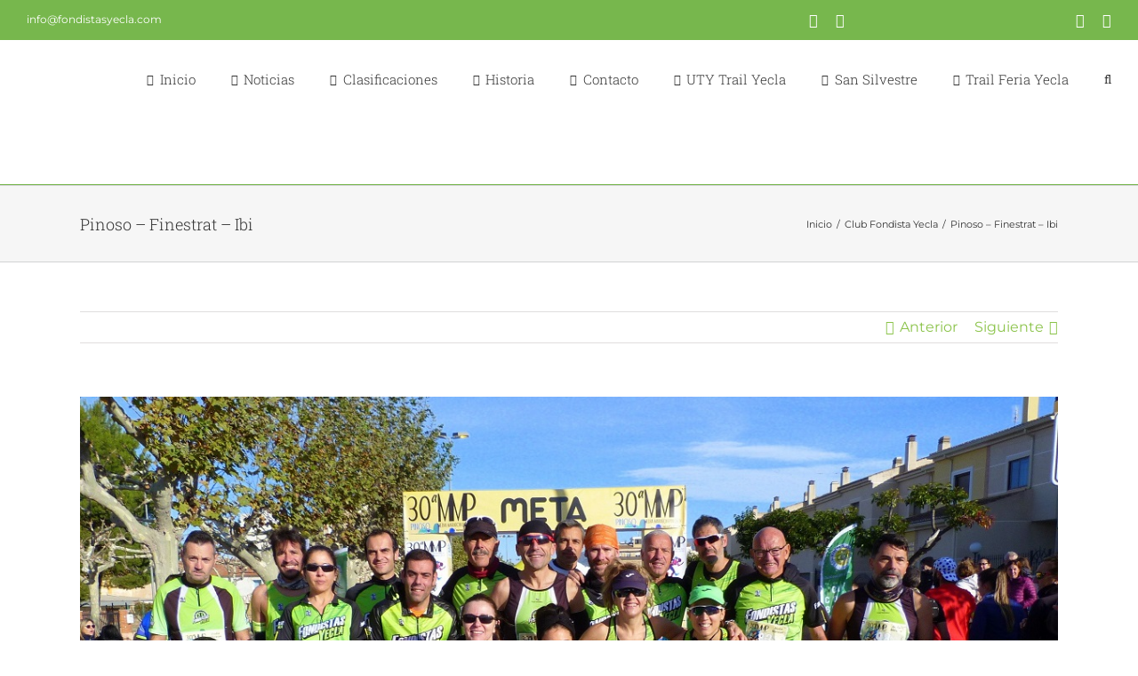

--- FILE ---
content_type: text/html; charset=UTF-8
request_url: https://www.fondistasyecla.com/pinoso-finestrat-ibi/
body_size: 133345
content:
<!DOCTYPE html>
<html class="avada-html-layout-wide avada-html-header-position-top" lang="es" prefix="og: http://ogp.me/ns# fb: http://ogp.me/ns/fb#">
<head>
	<meta http-equiv="X-UA-Compatible" content="IE=edge" />
	<meta http-equiv="Content-Type" content="text/html; charset=utf-8"/>
	<meta name="viewport" content="width=device-width, initial-scale=1" />
	<meta name='robots' content='index, follow, max-image-preview:large, max-snippet:-1, max-video-preview:-1' />

	<!-- This site is optimized with the Yoast SEO plugin v26.6 - https://yoast.com/wordpress/plugins/seo/ -->
	<title>Pinoso - Finestrat - Ibi - Club Fondistas Yecla</title>
	<meta name="description" content="Club de atletismo Fondistas Yecla" />
	<link rel="canonical" href="https://www.fondistasyecla.com/pinoso-finestrat-ibi/" />
	<meta property="og:locale" content="es_ES" />
	<meta property="og:type" content="article" />
	<meta property="og:title" content="Pinoso - Finestrat - Ibi - Club Fondistas Yecla" />
	<meta property="og:description" content="Club de atletismo Fondistas Yecla" />
	<meta property="og:url" content="https://www.fondistasyecla.com/pinoso-finestrat-ibi/" />
	<meta property="og:site_name" content="Club Fondistas Yecla" />
	<meta property="article:publisher" content="https://www.facebook.com/ClubFondistasYecla" />
	<meta property="article:published_time" content="2019-11-19T16:26:08+00:00" />
	<meta property="article:modified_time" content="2019-11-21T08:39:30+00:00" />
	<meta property="og:image" content="https://www.fondistasyecla.com/wp-content/uploads/2019/11/Pinoso-grupo-2.jpg" />
	<meta property="og:image:width" content="1165" />
	<meta property="og:image:height" content="714" />
	<meta property="og:image:type" content="image/jpeg" />
	<meta name="author" content="Cronicas" />
	<meta name="twitter:card" content="summary_large_image" />
	<meta name="twitter:creator" content="@fondistasyecla" />
	<meta name="twitter:site" content="@fondistasyecla" />
	<meta name="twitter:label1" content="Escrito por" />
	<meta name="twitter:data1" content="Cronicas" />
	<meta name="twitter:label2" content="Tiempo de lectura" />
	<meta name="twitter:data2" content="3 minutos" />
	<script type="application/ld+json" class="yoast-schema-graph">{"@context":"https://schema.org","@graph":[{"@type":"Article","@id":"https://www.fondistasyecla.com/pinoso-finestrat-ibi/#article","isPartOf":{"@id":"https://www.fondistasyecla.com/pinoso-finestrat-ibi/"},"author":{"name":"Cronicas","@id":"https://www.fondistasyecla.com/#/schema/person/542b20bc76fc0b705cf19c4a255e0674"},"headline":"Pinoso &#8211; Finestrat &#8211; Ibi","datePublished":"2019-11-19T16:26:08+00:00","dateModified":"2019-11-21T08:39:30+00:00","mainEntityOfPage":{"@id":"https://www.fondistasyecla.com/pinoso-finestrat-ibi/"},"wordCount":505,"commentCount":0,"publisher":{"@id":"https://www.fondistasyecla.com/#organization"},"image":{"@id":"https://www.fondistasyecla.com/pinoso-finestrat-ibi/#primaryimage"},"thumbnailUrl":"https://www.fondistasyecla.com/wp-content/uploads/2019/11/Pinoso-grupo-2.jpg","articleSection":["Club Fondista Yecla"],"inLanguage":"es","potentialAction":[{"@type":"CommentAction","name":"Comment","target":["https://www.fondistasyecla.com/pinoso-finestrat-ibi/#respond"]}]},{"@type":"WebPage","@id":"https://www.fondistasyecla.com/pinoso-finestrat-ibi/","url":"https://www.fondistasyecla.com/pinoso-finestrat-ibi/","name":"Pinoso - Finestrat - Ibi - Club Fondistas Yecla","isPartOf":{"@id":"https://www.fondistasyecla.com/#website"},"primaryImageOfPage":{"@id":"https://www.fondistasyecla.com/pinoso-finestrat-ibi/#primaryimage"},"image":{"@id":"https://www.fondistasyecla.com/pinoso-finestrat-ibi/#primaryimage"},"thumbnailUrl":"https://www.fondistasyecla.com/wp-content/uploads/2019/11/Pinoso-grupo-2.jpg","datePublished":"2019-11-19T16:26:08+00:00","dateModified":"2019-11-21T08:39:30+00:00","description":"Club de atletismo Fondistas Yecla","breadcrumb":{"@id":"https://www.fondistasyecla.com/pinoso-finestrat-ibi/#breadcrumb"},"inLanguage":"es","potentialAction":[{"@type":"ReadAction","target":["https://www.fondistasyecla.com/pinoso-finestrat-ibi/"]}]},{"@type":"ImageObject","inLanguage":"es","@id":"https://www.fondistasyecla.com/pinoso-finestrat-ibi/#primaryimage","url":"https://www.fondistasyecla.com/wp-content/uploads/2019/11/Pinoso-grupo-2.jpg","contentUrl":"https://www.fondistasyecla.com/wp-content/uploads/2019/11/Pinoso-grupo-2.jpg","width":1165,"height":714},{"@type":"BreadcrumbList","@id":"https://www.fondistasyecla.com/pinoso-finestrat-ibi/#breadcrumb","itemListElement":[{"@type":"ListItem","position":1,"name":"Portada","item":"https://www.fondistasyecla.com/"},{"@type":"ListItem","position":2,"name":"Pinoso &#8211; Finestrat &#8211; Ibi"}]},{"@type":"WebSite","@id":"https://www.fondistasyecla.com/#website","url":"https://www.fondistasyecla.com/","name":"Club Fondistas Yecla","description":"","publisher":{"@id":"https://www.fondistasyecla.com/#organization"},"potentialAction":[{"@type":"SearchAction","target":{"@type":"EntryPoint","urlTemplate":"https://www.fondistasyecla.com/?s={search_term_string}"},"query-input":{"@type":"PropertyValueSpecification","valueRequired":true,"valueName":"search_term_string"}}],"inLanguage":"es"},{"@type":"Organization","@id":"https://www.fondistasyecla.com/#organization","name":"Club Fondistas Yecla","url":"https://www.fondistasyecla.com/","logo":{"@type":"ImageObject","inLanguage":"es","@id":"https://www.fondistasyecla.com/#/schema/logo/image/","url":"https://www.fondistasyecla.com/wp-content/uploads/2020/12/logo_FY_letras-669x272-1.png","contentUrl":"https://www.fondistasyecla.com/wp-content/uploads/2020/12/logo_FY_letras-669x272-1.png","width":669,"height":272,"caption":"Club Fondistas Yecla"},"image":{"@id":"https://www.fondistasyecla.com/#/schema/logo/image/"},"sameAs":["https://www.facebook.com/ClubFondistasYecla","https://x.com/fondistasyecla","https://www.instagram.com/fondistasyecla"]},{"@type":"Person","@id":"https://www.fondistasyecla.com/#/schema/person/542b20bc76fc0b705cf19c4a255e0674","name":"Cronicas","image":{"@type":"ImageObject","inLanguage":"es","@id":"https://www.fondistasyecla.com/#/schema/person/image/","url":"https://secure.gravatar.com/avatar/f4b3ed5f9d71de19ff661c7a4149b2d5a0cca1c2a9111a96cd2b6fb0cd319b80?s=96&d=mm&r=g","contentUrl":"https://secure.gravatar.com/avatar/f4b3ed5f9d71de19ff661c7a4149b2d5a0cca1c2a9111a96cd2b6fb0cd319b80?s=96&d=mm&r=g","caption":"Cronicas"},"url":"https://www.fondistasyecla.com/author/cronicas/"}]}</script>
	<!-- / Yoast SEO plugin. -->


<link rel="alternate" type="application/rss+xml" title="Club Fondistas Yecla &raquo; Feed" href="https://www.fondistasyecla.com/feed/" />
<link rel="alternate" type="application/rss+xml" title="Club Fondistas Yecla &raquo; Feed de los comentarios" href="https://www.fondistasyecla.com/comments/feed/" />
					<link rel="shortcut icon" href="https://www.fondistasyecla.com/wp-content/uploads/2022/11/FAVICON_FONDISTAS.png" type="image/x-icon" />
		
		
		
				<link rel="alternate" type="application/rss+xml" title="Club Fondistas Yecla &raquo; Comentario Pinoso &#8211; Finestrat &#8211; Ibi del feed" href="https://www.fondistasyecla.com/pinoso-finestrat-ibi/feed/" />
<link rel="alternate" title="oEmbed (JSON)" type="application/json+oembed" href="https://www.fondistasyecla.com/wp-json/oembed/1.0/embed?url=https%3A%2F%2Fwww.fondistasyecla.com%2Fpinoso-finestrat-ibi%2F" />
<link rel="alternate" title="oEmbed (XML)" type="text/xml+oembed" href="https://www.fondistasyecla.com/wp-json/oembed/1.0/embed?url=https%3A%2F%2Fwww.fondistasyecla.com%2Fpinoso-finestrat-ibi%2F&#038;format=xml" />
		<style>
			.lazyload,
			.lazyloading {
				max-width: 100%;
			}
		</style>
							<meta name="description" content="XXX Media Maratón del Vino y el Mármol de Pinoso.

&nbsp;

Desapacible día para practicar deporte, muchísimo aire y frio, pero nuestros incansables fondistas visitaron Pinoso, que celebraba el XXX aniversario de su Media Maratón, completísima prueba por las diversas distancias en las que se podía participar, Media Maratón, 10K, 5K, 10K de Marcha Nórdica e incluso"/>
				
		<meta property="og:locale" content="es_ES"/>
		<meta property="og:type" content="article"/>
		<meta property="og:site_name" content="Club Fondistas Yecla"/>
		<meta property="og:title" content="Pinoso - Finestrat - Ibi - Club Fondistas Yecla"/>
				<meta property="og:description" content="XXX Media Maratón del Vino y el Mármol de Pinoso.

&nbsp;

Desapacible día para practicar deporte, muchísimo aire y frio, pero nuestros incansables fondistas visitaron Pinoso, que celebraba el XXX aniversario de su Media Maratón, completísima prueba por las diversas distancias en las que se podía participar, Media Maratón, 10K, 5K, 10K de Marcha Nórdica e incluso"/>
				<meta property="og:url" content="https://www.fondistasyecla.com/pinoso-finestrat-ibi/"/>
										<meta property="article:published_time" content="2019-11-19T16:26:08+01:00"/>
							<meta property="article:modified_time" content="2019-11-21T08:39:30+01:00"/>
								<meta name="author" content="Cronicas"/>
								<meta property="og:image" content="https://www.fondistasyecla.com/wp-content/uploads/2019/11/Pinoso-grupo-2.jpg"/>
		<meta property="og:image:width" content="1165"/>
		<meta property="og:image:height" content="714"/>
		<meta property="og:image:type" content="image/jpeg"/>
				<style id='wp-img-auto-sizes-contain-inline-css' type='text/css'>
img:is([sizes=auto i],[sizes^="auto," i]){contain-intrinsic-size:3000px 1500px}
/*# sourceURL=wp-img-auto-sizes-contain-inline-css */
</style>
<style id='wp-emoji-styles-inline-css' type='text/css'>

	img.wp-smiley, img.emoji {
		display: inline !important;
		border: none !important;
		box-shadow: none !important;
		height: 1em !important;
		width: 1em !important;
		margin: 0 0.07em !important;
		vertical-align: -0.1em !important;
		background: none !important;
		padding: 0 !important;
	}
/*# sourceURL=wp-emoji-styles-inline-css */
</style>
<link rel='stylesheet' id='cmplz-general-css' href='https://www.fondistasyecla.com/wp-content/plugins/complianz-gdpr/assets/css/cookieblocker.min.css?ver=1765934485' type='text/css' media='all' />
<link rel='stylesheet' id='fusion-dynamic-css-css' href='https://www.fondistasyecla.com/wp-content/uploads/fusion-styles/120bb56b202b0ffda4ea914d738770ee.min.css?ver=3.14' type='text/css' media='all' />
<script type="text/javascript" src="https://www.fondistasyecla.com/wp-includes/js/jquery/jquery.min.js?ver=3.7.1" id="jquery-core-js"></script>
<script type="text/javascript" src="https://www.fondistasyecla.com/wp-includes/js/jquery/jquery-migrate.min.js?ver=3.4.1" id="jquery-migrate-js"></script>
<script type="text/javascript" src="https://www.fondistasyecla.com/wp-content/plugins/revslider/public/assets/js/rbtools.min.js?ver=6.5.18" async id="tp-tools-js"></script>
<script type="text/javascript" src="https://www.fondistasyecla.com/wp-content/plugins/revslider/public/assets/js/rs6.min.js?ver=6.5.31" async id="revmin-js"></script>
<link rel="https://api.w.org/" href="https://www.fondistasyecla.com/wp-json/" /><link rel="alternate" title="JSON" type="application/json" href="https://www.fondistasyecla.com/wp-json/wp/v2/posts/15924" /><link rel="EditURI" type="application/rsd+xml" title="RSD" href="https://www.fondistasyecla.com/xmlrpc.php?rsd" />
			<style>.cmplz-hidden {
					display: none !important;
				}</style>		<script>
			document.documentElement.className = document.documentElement.className.replace('no-js', 'js');
		</script>
				<style>
			.no-js img.lazyload {
				display: none;
			}

			figure.wp-block-image img.lazyloading {
				min-width: 150px;
			}

			.lazyload,
			.lazyloading {
				--smush-placeholder-width: 100px;
				--smush-placeholder-aspect-ratio: 1/1;
				width: var(--smush-image-width, var(--smush-placeholder-width)) !important;
				aspect-ratio: var(--smush-image-aspect-ratio, var(--smush-placeholder-aspect-ratio)) !important;
			}

						.lazyload, .lazyloading {
				opacity: 0;
			}

			.lazyloaded {
				opacity: 1;
				transition: opacity 400ms;
				transition-delay: 0ms;
			}

					</style>
		<style type="text/css" id="css-fb-visibility">@media screen and (max-width: 640px){.fusion-no-small-visibility{display:none !important;}body .sm-text-align-center{text-align:center !important;}body .sm-text-align-left{text-align:left !important;}body .sm-text-align-right{text-align:right !important;}body .sm-text-align-justify{text-align:justify !important;}body .sm-flex-align-center{justify-content:center !important;}body .sm-flex-align-flex-start{justify-content:flex-start !important;}body .sm-flex-align-flex-end{justify-content:flex-end !important;}body .sm-mx-auto{margin-left:auto !important;margin-right:auto !important;}body .sm-ml-auto{margin-left:auto !important;}body .sm-mr-auto{margin-right:auto !important;}body .fusion-absolute-position-small{position:absolute;top:auto;width:100%;}.awb-sticky.awb-sticky-small{ position: sticky; top: var(--awb-sticky-offset,0); }}@media screen and (min-width: 641px) and (max-width: 1024px){.fusion-no-medium-visibility{display:none !important;}body .md-text-align-center{text-align:center !important;}body .md-text-align-left{text-align:left !important;}body .md-text-align-right{text-align:right !important;}body .md-text-align-justify{text-align:justify !important;}body .md-flex-align-center{justify-content:center !important;}body .md-flex-align-flex-start{justify-content:flex-start !important;}body .md-flex-align-flex-end{justify-content:flex-end !important;}body .md-mx-auto{margin-left:auto !important;margin-right:auto !important;}body .md-ml-auto{margin-left:auto !important;}body .md-mr-auto{margin-right:auto !important;}body .fusion-absolute-position-medium{position:absolute;top:auto;width:100%;}.awb-sticky.awb-sticky-medium{ position: sticky; top: var(--awb-sticky-offset,0); }}@media screen and (min-width: 1025px){.fusion-no-large-visibility{display:none !important;}body .lg-text-align-center{text-align:center !important;}body .lg-text-align-left{text-align:left !important;}body .lg-text-align-right{text-align:right !important;}body .lg-text-align-justify{text-align:justify !important;}body .lg-flex-align-center{justify-content:center !important;}body .lg-flex-align-flex-start{justify-content:flex-start !important;}body .lg-flex-align-flex-end{justify-content:flex-end !important;}body .lg-mx-auto{margin-left:auto !important;margin-right:auto !important;}body .lg-ml-auto{margin-left:auto !important;}body .lg-mr-auto{margin-right:auto !important;}body .fusion-absolute-position-large{position:absolute;top:auto;width:100%;}.awb-sticky.awb-sticky-large{ position: sticky; top: var(--awb-sticky-offset,0); }}</style><style type="text/css">.recentcomments a{display:inline !important;padding:0 !important;margin:0 !important;}</style><meta name="generator" content="Powered by Slider Revolution 6.5.31 - responsive, Mobile-Friendly Slider Plugin for WordPress with comfortable drag and drop interface." />
<script>function setREVStartSize(e){
			//window.requestAnimationFrame(function() {
				window.RSIW = window.RSIW===undefined ? window.innerWidth : window.RSIW;
				window.RSIH = window.RSIH===undefined ? window.innerHeight : window.RSIH;
				try {
					var pw = document.getElementById(e.c).parentNode.offsetWidth,
						newh;
					pw = pw===0 || isNaN(pw) || (e.l=="fullwidth" || e.layout=="fullwidth") ? window.RSIW : pw;
					e.tabw = e.tabw===undefined ? 0 : parseInt(e.tabw);
					e.thumbw = e.thumbw===undefined ? 0 : parseInt(e.thumbw);
					e.tabh = e.tabh===undefined ? 0 : parseInt(e.tabh);
					e.thumbh = e.thumbh===undefined ? 0 : parseInt(e.thumbh);
					e.tabhide = e.tabhide===undefined ? 0 : parseInt(e.tabhide);
					e.thumbhide = e.thumbhide===undefined ? 0 : parseInt(e.thumbhide);
					e.mh = e.mh===undefined || e.mh=="" || e.mh==="auto" ? 0 : parseInt(e.mh,0);
					if(e.layout==="fullscreen" || e.l==="fullscreen")
						newh = Math.max(e.mh,window.RSIH);
					else{
						e.gw = Array.isArray(e.gw) ? e.gw : [e.gw];
						for (var i in e.rl) if (e.gw[i]===undefined || e.gw[i]===0) e.gw[i] = e.gw[i-1];
						e.gh = e.el===undefined || e.el==="" || (Array.isArray(e.el) && e.el.length==0)? e.gh : e.el;
						e.gh = Array.isArray(e.gh) ? e.gh : [e.gh];
						for (var i in e.rl) if (e.gh[i]===undefined || e.gh[i]===0) e.gh[i] = e.gh[i-1];
											
						var nl = new Array(e.rl.length),
							ix = 0,
							sl;
						e.tabw = e.tabhide>=pw ? 0 : e.tabw;
						e.thumbw = e.thumbhide>=pw ? 0 : e.thumbw;
						e.tabh = e.tabhide>=pw ? 0 : e.tabh;
						e.thumbh = e.thumbhide>=pw ? 0 : e.thumbh;
						for (var i in e.rl) nl[i] = e.rl[i]<window.RSIW ? 0 : e.rl[i];
						sl = nl[0];
						for (var i in nl) if (sl>nl[i] && nl[i]>0) { sl = nl[i]; ix=i;}
						var m = pw>(e.gw[ix]+e.tabw+e.thumbw) ? 1 : (pw-(e.tabw+e.thumbw)) / (e.gw[ix]);
						newh =  (e.gh[ix] * m) + (e.tabh + e.thumbh);
					}
					var el = document.getElementById(e.c);
					if (el!==null && el) el.style.height = newh+"px";
					el = document.getElementById(e.c+"_wrapper");
					if (el!==null && el) {
						el.style.height = newh+"px";
						el.style.display = "block";
					}
				} catch(e){
					console.log("Failure at Presize of Slider:" + e)
				}
			//});
		  };</script>
		<script type="text/javascript">
			var doc = document.documentElement;
			doc.setAttribute( 'data-useragent', navigator.userAgent );
		</script>
		
	<style id='global-styles-inline-css' type='text/css'>
:root{--wp--preset--aspect-ratio--square: 1;--wp--preset--aspect-ratio--4-3: 4/3;--wp--preset--aspect-ratio--3-4: 3/4;--wp--preset--aspect-ratio--3-2: 3/2;--wp--preset--aspect-ratio--2-3: 2/3;--wp--preset--aspect-ratio--16-9: 16/9;--wp--preset--aspect-ratio--9-16: 9/16;--wp--preset--color--black: #000000;--wp--preset--color--cyan-bluish-gray: #abb8c3;--wp--preset--color--white: #ffffff;--wp--preset--color--pale-pink: #f78da7;--wp--preset--color--vivid-red: #cf2e2e;--wp--preset--color--luminous-vivid-orange: #ff6900;--wp--preset--color--luminous-vivid-amber: #fcb900;--wp--preset--color--light-green-cyan: #7bdcb5;--wp--preset--color--vivid-green-cyan: #00d084;--wp--preset--color--pale-cyan-blue: #8ed1fc;--wp--preset--color--vivid-cyan-blue: #0693e3;--wp--preset--color--vivid-purple: #9b51e0;--wp--preset--color--awb-color-1: rgba(255,255,255,1);--wp--preset--color--awb-color-2: rgba(246,246,246,1);--wp--preset--color--awb-color-3: rgba(224,222,222,1);--wp--preset--color--awb-color-4: rgba(165,217,94,1);--wp--preset--color--awb-color-5: rgba(160,206,78,1);--wp--preset--color--awb-color-6: rgba(119,183,77,1);--wp--preset--color--awb-color-7: rgba(116,116,116,1);--wp--preset--color--awb-color-8: rgba(51,51,51,1);--wp--preset--color--awb-color-custom-10: rgba(235,234,234,1);--wp--preset--color--awb-color-custom-11: rgba(191,191,191,1);--wp--preset--color--awb-color-custom-12: rgba(140,137,137,1);--wp--preset--color--awb-color-custom-13: rgba(232,232,232,1);--wp--preset--color--awb-color-custom-14: rgba(96,125,139,1);--wp--preset--color--awb-color-custom-15: rgba(221,221,221,1);--wp--preset--color--awb-color-custom-16: rgba(54,56,57,1);--wp--preset--color--awb-color-custom-17: rgba(0,0,0,1);--wp--preset--color--awb-color-custom-18: rgba(249,249,249,1);--wp--preset--gradient--vivid-cyan-blue-to-vivid-purple: linear-gradient(135deg,rgb(6,147,227) 0%,rgb(155,81,224) 100%);--wp--preset--gradient--light-green-cyan-to-vivid-green-cyan: linear-gradient(135deg,rgb(122,220,180) 0%,rgb(0,208,130) 100%);--wp--preset--gradient--luminous-vivid-amber-to-luminous-vivid-orange: linear-gradient(135deg,rgb(252,185,0) 0%,rgb(255,105,0) 100%);--wp--preset--gradient--luminous-vivid-orange-to-vivid-red: linear-gradient(135deg,rgb(255,105,0) 0%,rgb(207,46,46) 100%);--wp--preset--gradient--very-light-gray-to-cyan-bluish-gray: linear-gradient(135deg,rgb(238,238,238) 0%,rgb(169,184,195) 100%);--wp--preset--gradient--cool-to-warm-spectrum: linear-gradient(135deg,rgb(74,234,220) 0%,rgb(151,120,209) 20%,rgb(207,42,186) 40%,rgb(238,44,130) 60%,rgb(251,105,98) 80%,rgb(254,248,76) 100%);--wp--preset--gradient--blush-light-purple: linear-gradient(135deg,rgb(255,206,236) 0%,rgb(152,150,240) 100%);--wp--preset--gradient--blush-bordeaux: linear-gradient(135deg,rgb(254,205,165) 0%,rgb(254,45,45) 50%,rgb(107,0,62) 100%);--wp--preset--gradient--luminous-dusk: linear-gradient(135deg,rgb(255,203,112) 0%,rgb(199,81,192) 50%,rgb(65,88,208) 100%);--wp--preset--gradient--pale-ocean: linear-gradient(135deg,rgb(255,245,203) 0%,rgb(182,227,212) 50%,rgb(51,167,181) 100%);--wp--preset--gradient--electric-grass: linear-gradient(135deg,rgb(202,248,128) 0%,rgb(113,206,126) 100%);--wp--preset--gradient--midnight: linear-gradient(135deg,rgb(2,3,129) 0%,rgb(40,116,252) 100%);--wp--preset--font-size--small: 12px;--wp--preset--font-size--medium: 20px;--wp--preset--font-size--large: 24px;--wp--preset--font-size--x-large: 42px;--wp--preset--font-size--normal: 16px;--wp--preset--font-size--xlarge: 32px;--wp--preset--font-size--huge: 48px;--wp--preset--spacing--20: 0.44rem;--wp--preset--spacing--30: 0.67rem;--wp--preset--spacing--40: 1rem;--wp--preset--spacing--50: 1.5rem;--wp--preset--spacing--60: 2.25rem;--wp--preset--spacing--70: 3.38rem;--wp--preset--spacing--80: 5.06rem;--wp--preset--shadow--natural: 6px 6px 9px rgba(0, 0, 0, 0.2);--wp--preset--shadow--deep: 12px 12px 50px rgba(0, 0, 0, 0.4);--wp--preset--shadow--sharp: 6px 6px 0px rgba(0, 0, 0, 0.2);--wp--preset--shadow--outlined: 6px 6px 0px -3px rgb(255, 255, 255), 6px 6px rgb(0, 0, 0);--wp--preset--shadow--crisp: 6px 6px 0px rgb(0, 0, 0);}:where(.is-layout-flex){gap: 0.5em;}:where(.is-layout-grid){gap: 0.5em;}body .is-layout-flex{display: flex;}.is-layout-flex{flex-wrap: wrap;align-items: center;}.is-layout-flex > :is(*, div){margin: 0;}body .is-layout-grid{display: grid;}.is-layout-grid > :is(*, div){margin: 0;}:where(.wp-block-columns.is-layout-flex){gap: 2em;}:where(.wp-block-columns.is-layout-grid){gap: 2em;}:where(.wp-block-post-template.is-layout-flex){gap: 1.25em;}:where(.wp-block-post-template.is-layout-grid){gap: 1.25em;}.has-black-color{color: var(--wp--preset--color--black) !important;}.has-cyan-bluish-gray-color{color: var(--wp--preset--color--cyan-bluish-gray) !important;}.has-white-color{color: var(--wp--preset--color--white) !important;}.has-pale-pink-color{color: var(--wp--preset--color--pale-pink) !important;}.has-vivid-red-color{color: var(--wp--preset--color--vivid-red) !important;}.has-luminous-vivid-orange-color{color: var(--wp--preset--color--luminous-vivid-orange) !important;}.has-luminous-vivid-amber-color{color: var(--wp--preset--color--luminous-vivid-amber) !important;}.has-light-green-cyan-color{color: var(--wp--preset--color--light-green-cyan) !important;}.has-vivid-green-cyan-color{color: var(--wp--preset--color--vivid-green-cyan) !important;}.has-pale-cyan-blue-color{color: var(--wp--preset--color--pale-cyan-blue) !important;}.has-vivid-cyan-blue-color{color: var(--wp--preset--color--vivid-cyan-blue) !important;}.has-vivid-purple-color{color: var(--wp--preset--color--vivid-purple) !important;}.has-black-background-color{background-color: var(--wp--preset--color--black) !important;}.has-cyan-bluish-gray-background-color{background-color: var(--wp--preset--color--cyan-bluish-gray) !important;}.has-white-background-color{background-color: var(--wp--preset--color--white) !important;}.has-pale-pink-background-color{background-color: var(--wp--preset--color--pale-pink) !important;}.has-vivid-red-background-color{background-color: var(--wp--preset--color--vivid-red) !important;}.has-luminous-vivid-orange-background-color{background-color: var(--wp--preset--color--luminous-vivid-orange) !important;}.has-luminous-vivid-amber-background-color{background-color: var(--wp--preset--color--luminous-vivid-amber) !important;}.has-light-green-cyan-background-color{background-color: var(--wp--preset--color--light-green-cyan) !important;}.has-vivid-green-cyan-background-color{background-color: var(--wp--preset--color--vivid-green-cyan) !important;}.has-pale-cyan-blue-background-color{background-color: var(--wp--preset--color--pale-cyan-blue) !important;}.has-vivid-cyan-blue-background-color{background-color: var(--wp--preset--color--vivid-cyan-blue) !important;}.has-vivid-purple-background-color{background-color: var(--wp--preset--color--vivid-purple) !important;}.has-black-border-color{border-color: var(--wp--preset--color--black) !important;}.has-cyan-bluish-gray-border-color{border-color: var(--wp--preset--color--cyan-bluish-gray) !important;}.has-white-border-color{border-color: var(--wp--preset--color--white) !important;}.has-pale-pink-border-color{border-color: var(--wp--preset--color--pale-pink) !important;}.has-vivid-red-border-color{border-color: var(--wp--preset--color--vivid-red) !important;}.has-luminous-vivid-orange-border-color{border-color: var(--wp--preset--color--luminous-vivid-orange) !important;}.has-luminous-vivid-amber-border-color{border-color: var(--wp--preset--color--luminous-vivid-amber) !important;}.has-light-green-cyan-border-color{border-color: var(--wp--preset--color--light-green-cyan) !important;}.has-vivid-green-cyan-border-color{border-color: var(--wp--preset--color--vivid-green-cyan) !important;}.has-pale-cyan-blue-border-color{border-color: var(--wp--preset--color--pale-cyan-blue) !important;}.has-vivid-cyan-blue-border-color{border-color: var(--wp--preset--color--vivid-cyan-blue) !important;}.has-vivid-purple-border-color{border-color: var(--wp--preset--color--vivid-purple) !important;}.has-vivid-cyan-blue-to-vivid-purple-gradient-background{background: var(--wp--preset--gradient--vivid-cyan-blue-to-vivid-purple) !important;}.has-light-green-cyan-to-vivid-green-cyan-gradient-background{background: var(--wp--preset--gradient--light-green-cyan-to-vivid-green-cyan) !important;}.has-luminous-vivid-amber-to-luminous-vivid-orange-gradient-background{background: var(--wp--preset--gradient--luminous-vivid-amber-to-luminous-vivid-orange) !important;}.has-luminous-vivid-orange-to-vivid-red-gradient-background{background: var(--wp--preset--gradient--luminous-vivid-orange-to-vivid-red) !important;}.has-very-light-gray-to-cyan-bluish-gray-gradient-background{background: var(--wp--preset--gradient--very-light-gray-to-cyan-bluish-gray) !important;}.has-cool-to-warm-spectrum-gradient-background{background: var(--wp--preset--gradient--cool-to-warm-spectrum) !important;}.has-blush-light-purple-gradient-background{background: var(--wp--preset--gradient--blush-light-purple) !important;}.has-blush-bordeaux-gradient-background{background: var(--wp--preset--gradient--blush-bordeaux) !important;}.has-luminous-dusk-gradient-background{background: var(--wp--preset--gradient--luminous-dusk) !important;}.has-pale-ocean-gradient-background{background: var(--wp--preset--gradient--pale-ocean) !important;}.has-electric-grass-gradient-background{background: var(--wp--preset--gradient--electric-grass) !important;}.has-midnight-gradient-background{background: var(--wp--preset--gradient--midnight) !important;}.has-small-font-size{font-size: var(--wp--preset--font-size--small) !important;}.has-medium-font-size{font-size: var(--wp--preset--font-size--medium) !important;}.has-large-font-size{font-size: var(--wp--preset--font-size--large) !important;}.has-x-large-font-size{font-size: var(--wp--preset--font-size--x-large) !important;}
/*# sourceURL=global-styles-inline-css */
</style>
<style id='wp-block-library-inline-css' type='text/css'>
:root{--wp-block-synced-color:#7a00df;--wp-block-synced-color--rgb:122,0,223;--wp-bound-block-color:var(--wp-block-synced-color);--wp-editor-canvas-background:#ddd;--wp-admin-theme-color:#007cba;--wp-admin-theme-color--rgb:0,124,186;--wp-admin-theme-color-darker-10:#006ba1;--wp-admin-theme-color-darker-10--rgb:0,107,160.5;--wp-admin-theme-color-darker-20:#005a87;--wp-admin-theme-color-darker-20--rgb:0,90,135;--wp-admin-border-width-focus:2px}@media (min-resolution:192dpi){:root{--wp-admin-border-width-focus:1.5px}}.wp-element-button{cursor:pointer}:root .has-very-light-gray-background-color{background-color:#eee}:root .has-very-dark-gray-background-color{background-color:#313131}:root .has-very-light-gray-color{color:#eee}:root .has-very-dark-gray-color{color:#313131}:root .has-vivid-green-cyan-to-vivid-cyan-blue-gradient-background{background:linear-gradient(135deg,#00d084,#0693e3)}:root .has-purple-crush-gradient-background{background:linear-gradient(135deg,#34e2e4,#4721fb 50%,#ab1dfe)}:root .has-hazy-dawn-gradient-background{background:linear-gradient(135deg,#faaca8,#dad0ec)}:root .has-subdued-olive-gradient-background{background:linear-gradient(135deg,#fafae1,#67a671)}:root .has-atomic-cream-gradient-background{background:linear-gradient(135deg,#fdd79a,#004a59)}:root .has-nightshade-gradient-background{background:linear-gradient(135deg,#330968,#31cdcf)}:root .has-midnight-gradient-background{background:linear-gradient(135deg,#020381,#2874fc)}:root{--wp--preset--font-size--normal:16px;--wp--preset--font-size--huge:42px}.has-regular-font-size{font-size:1em}.has-larger-font-size{font-size:2.625em}.has-normal-font-size{font-size:var(--wp--preset--font-size--normal)}.has-huge-font-size{font-size:var(--wp--preset--font-size--huge)}.has-text-align-center{text-align:center}.has-text-align-left{text-align:left}.has-text-align-right{text-align:right}.has-fit-text{white-space:nowrap!important}#end-resizable-editor-section{display:none}.aligncenter{clear:both}.items-justified-left{justify-content:flex-start}.items-justified-center{justify-content:center}.items-justified-right{justify-content:flex-end}.items-justified-space-between{justify-content:space-between}.screen-reader-text{border:0;clip-path:inset(50%);height:1px;margin:-1px;overflow:hidden;padding:0;position:absolute;width:1px;word-wrap:normal!important}.screen-reader-text:focus{background-color:#ddd;clip-path:none;color:#444;display:block;font-size:1em;height:auto;left:5px;line-height:normal;padding:15px 23px 14px;text-decoration:none;top:5px;width:auto;z-index:100000}html :where(.has-border-color){border-style:solid}html :where([style*=border-top-color]){border-top-style:solid}html :where([style*=border-right-color]){border-right-style:solid}html :where([style*=border-bottom-color]){border-bottom-style:solid}html :where([style*=border-left-color]){border-left-style:solid}html :where([style*=border-width]){border-style:solid}html :where([style*=border-top-width]){border-top-style:solid}html :where([style*=border-right-width]){border-right-style:solid}html :where([style*=border-bottom-width]){border-bottom-style:solid}html :where([style*=border-left-width]){border-left-style:solid}html :where(img[class*=wp-image-]){height:auto;max-width:100%}:where(figure){margin:0 0 1em}html :where(.is-position-sticky){--wp-admin--admin-bar--position-offset:var(--wp-admin--admin-bar--height,0px)}@media screen and (max-width:600px){html :where(.is-position-sticky){--wp-admin--admin-bar--position-offset:0px}}
/*wp_block_styles_on_demand_placeholder:69502b10b440d*/
/*# sourceURL=wp-block-library-inline-css */
</style>
<style id='wp-block-library-theme-inline-css' type='text/css'>
.wp-block-audio :where(figcaption){color:#555;font-size:13px;text-align:center}.is-dark-theme .wp-block-audio :where(figcaption){color:#ffffffa6}.wp-block-audio{margin:0 0 1em}.wp-block-code{border:1px solid #ccc;border-radius:4px;font-family:Menlo,Consolas,monaco,monospace;padding:.8em 1em}.wp-block-embed :where(figcaption){color:#555;font-size:13px;text-align:center}.is-dark-theme .wp-block-embed :where(figcaption){color:#ffffffa6}.wp-block-embed{margin:0 0 1em}.blocks-gallery-caption{color:#555;font-size:13px;text-align:center}.is-dark-theme .blocks-gallery-caption{color:#ffffffa6}:root :where(.wp-block-image figcaption){color:#555;font-size:13px;text-align:center}.is-dark-theme :root :where(.wp-block-image figcaption){color:#ffffffa6}.wp-block-image{margin:0 0 1em}.wp-block-pullquote{border-bottom:4px solid;border-top:4px solid;color:currentColor;margin-bottom:1.75em}.wp-block-pullquote :where(cite),.wp-block-pullquote :where(footer),.wp-block-pullquote__citation{color:currentColor;font-size:.8125em;font-style:normal;text-transform:uppercase}.wp-block-quote{border-left:.25em solid;margin:0 0 1.75em;padding-left:1em}.wp-block-quote cite,.wp-block-quote footer{color:currentColor;font-size:.8125em;font-style:normal;position:relative}.wp-block-quote:where(.has-text-align-right){border-left:none;border-right:.25em solid;padding-left:0;padding-right:1em}.wp-block-quote:where(.has-text-align-center){border:none;padding-left:0}.wp-block-quote.is-large,.wp-block-quote.is-style-large,.wp-block-quote:where(.is-style-plain){border:none}.wp-block-search .wp-block-search__label{font-weight:700}.wp-block-search__button{border:1px solid #ccc;padding:.375em .625em}:where(.wp-block-group.has-background){padding:1.25em 2.375em}.wp-block-separator.has-css-opacity{opacity:.4}.wp-block-separator{border:none;border-bottom:2px solid;margin-left:auto;margin-right:auto}.wp-block-separator.has-alpha-channel-opacity{opacity:1}.wp-block-separator:not(.is-style-wide):not(.is-style-dots){width:100px}.wp-block-separator.has-background:not(.is-style-dots){border-bottom:none;height:1px}.wp-block-separator.has-background:not(.is-style-wide):not(.is-style-dots){height:2px}.wp-block-table{margin:0 0 1em}.wp-block-table td,.wp-block-table th{word-break:normal}.wp-block-table :where(figcaption){color:#555;font-size:13px;text-align:center}.is-dark-theme .wp-block-table :where(figcaption){color:#ffffffa6}.wp-block-video :where(figcaption){color:#555;font-size:13px;text-align:center}.is-dark-theme .wp-block-video :where(figcaption){color:#ffffffa6}.wp-block-video{margin:0 0 1em}:root :where(.wp-block-template-part.has-background){margin-bottom:0;margin-top:0;padding:1.25em 2.375em}
/*# sourceURL=/wp-includes/css/dist/block-library/theme.min.css */
</style>
<style id='classic-theme-styles-inline-css' type='text/css'>
/*! This file is auto-generated */
.wp-block-button__link{color:#fff;background-color:#32373c;border-radius:9999px;box-shadow:none;text-decoration:none;padding:calc(.667em + 2px) calc(1.333em + 2px);font-size:1.125em}.wp-block-file__button{background:#32373c;color:#fff;text-decoration:none}
/*# sourceURL=/wp-includes/css/classic-themes.min.css */
</style>
<link rel='stylesheet' id='rs-plugin-settings-css' href='https://www.fondistasyecla.com/wp-content/plugins/revslider/public/assets/css/rs6.css?ver=6.5.31' type='text/css' media='all' />
<style id='rs-plugin-settings-inline-css' type='text/css'>
#rs-demo-id {}
/*# sourceURL=rs-plugin-settings-inline-css */
</style>
</head>

<body data-rsssl=1 data-cmplz=1 class="wp-singular post-template-default single single-post postid-15924 single-format-standard wp-theme-Avada fusion-image-hovers fusion-pagination-sizing fusion-button_type-flat fusion-button_span-no fusion-button_gradient-linear avada-image-rollover-circle-yes avada-image-rollover-no fusion-body ltr fusion-sticky-header no-tablet-sticky-header no-mobile-sticky-header no-mobile-slidingbar avada-has-rev-slider-styles fusion-disable-outline fusion-sub-menu-fade mobile-logo-pos-left layout-wide-mode avada-has-boxed-modal-shadow-none layout-scroll-offset-full avada-has-zero-margin-offset-top fusion-top-header menu-text-align-left mobile-menu-design-modern fusion-show-pagination-text fusion-header-layout-v3 avada-responsive avada-footer-fx-none avada-menu-highlight-style-bar fusion-search-form-classic fusion-main-menu-search-overlay fusion-avatar-square avada-dropdown-styles avada-blog-layout-grid avada-blog-archive-layout-grid avada-header-shadow-no avada-menu-icon-position-left avada-has-megamenu-shadow avada-has-mainmenu-dropdown-divider avada-has-header-100-width avada-has-main-nav-search-icon avada-has-100-footer avada-has-breadcrumb-mobile-hidden avada-has-titlebar-bar_and_content avada-has-pagination-padding avada-flyout-menu-direction-fade avada-ec-views-v1" data-awb-post-id="15924">
		<a class="skip-link screen-reader-text" href="#content">Saltar al contenido</a>

	<div id="boxed-wrapper">
		
		<div id="wrapper" class="fusion-wrapper">
			<div id="home" style="position:relative;top:-1px;"></div>
							
					
			<header class="fusion-header-wrapper">
				<div class="fusion-header-v3 fusion-logo-alignment fusion-logo-left fusion-sticky-menu- fusion-sticky-logo- fusion-mobile-logo-  fusion-mobile-menu-design-modern">
					
<div class="fusion-secondary-header">
	<div class="fusion-row">
					<div class="fusion-alignleft">
				<div class="fusion-contact-info"><span class="fusion-contact-info-phone-number"></span><span class="fusion-contact-info-email-address"><a href="mailto:&#105;n&#102;o&#64;f&#111;&#110;&#100;&#105;&#115;&#116;&#97;s&#121;&#101;&#99;&#108;&#97;.&#99;om">&#105;n&#102;o&#64;f&#111;&#110;&#100;&#105;&#115;&#116;&#97;s&#121;&#101;&#99;&#108;&#97;.&#99;om</a></span></div>			</div>
							<div class="fusion-alignright">
				<div class="fusion-social-links-header"><div class="fusion-social-networks"><div class="fusion-social-networks-wrapper"><a  class="fusion-social-network-icon fusion-tooltip fusion-mail awb-icon-mail" style data-placement="bottom" data-title="Correo electrónico" data-toggle="tooltip" title="Correo electrónico" href="mailto:in&#102;&#111;&#064;fon&#100;&#105;stas&#121;&#101;cl&#097;.&#099;&#111;m" target="_self" rel="noopener noreferrer"><span class="screen-reader-text">Correo electrónico</span></a><a  class="fusion-social-network-icon fusion-tooltip fusion-youtube awb-icon-youtube" style data-placement="bottom" data-title="YouTube" data-toggle="tooltip" title="YouTube" href="https://www.youtube.com/channel/UCrnrwJ7F5n26OZFeUkMg5gQ" target="_blank" rel="noopener noreferrer"><span class="screen-reader-text">YouTube</span></a><a  class="awb-custom-image custom fusion-social-network-icon fusion-tooltip fusion-custom awb-icon-custom" style="position:relative;" data-placement="bottom" data-title="Fondistas Yecla" data-toggle="tooltip" title="Fondistas Yecla" href="https://www.facebook.com/ClubFondistasYecla" target="_blank" rel="noopener noreferrer"><span class="screen-reader-text">Fondistas Yecla</span><img data-src="https://fondistasyecla.com/wp-content/uploads/2018/01/icono_fondistas_yecla.png" style="width:auto;" alt="Fondistas Yecla" src="[data-uri]" class="lazyload" /></a><a  class="awb-custom-image custom fusion-social-network-icon fusion-tooltip fusion-custom awb-icon-custom" style="position:relative;" data-placement="bottom" data-title="Trail Yecla" data-toggle="tooltip" title="Trail Yecla" href="https://www.facebook.com/trailyecla" target="_blank" rel="noopener noreferrer"><span class="screen-reader-text">Trail Yecla</span><img data-src="https://fondistasyecla.com/wp-content/uploads/2018/01/UTY.png" style="width:auto;" alt="Trail Yecla" src="[data-uri]" class="lazyload" /></a><a  class="fusion-social-network-icon fusion-tooltip fusion-twitter awb-icon-twitter" style data-placement="bottom" data-title="X" data-toggle="tooltip" title="X" href="https://twitter.com/fondistasyecla" target="_blank" rel="noopener noreferrer"><span class="screen-reader-text">X</span></a><a  class="fusion-social-network-icon fusion-tooltip fusion-instagram awb-icon-instagram fusion-last-social-icon" style data-placement="bottom" data-title="Instagram" data-toggle="tooltip" title="Instagram" href="https://www.instagram.com/fondistasyecla/" target="_blank" rel="noopener noreferrer"><span class="screen-reader-text">Instagram</span></a></div></div></div>			</div>
			</div>
</div>
<div class="fusion-header-sticky-height"></div>
<div class="fusion-header">
	<div class="fusion-row">
					<div class="fusion-logo" data-margin-top="31px" data-margin-bottom="31px" data-margin-left="0px" data-margin-right="0px">
			<a class="fusion-logo-link"  href="https://www.fondistasyecla.com/" >

						<!-- standard logo -->
			<img data-src="https://www.fondistasyecla.com/wp-content/uploads/2022/11/logo_fondistas_2022-horizontal-mini.png" data-srcset="https://www.fondistasyecla.com/wp-content/uploads/2022/11/logo_fondistas_2022-horizontal-mini.png 1x" width="100" height="35" alt="Club Fondistas Yecla Logo" data-retina_logo_url="" class="fusion-standard-logo lazyload" src="[data-uri]" style="--smush-placeholder-width: 100px; --smush-placeholder-aspect-ratio: 100/35;" />

			
					</a>
		</div>		<nav class="fusion-main-menu" aria-label="Menú principal"><div class="fusion-overlay-search">		<form role="search" class="searchform fusion-search-form  fusion-search-form-classic" method="get" action="https://www.fondistasyecla.com/">
			<div class="fusion-search-form-content">

				
				<div class="fusion-search-field search-field">
					<label><span class="screen-reader-text">Buscar:</span>
													<input type="search" value="" name="s" class="s" placeholder="Buscar..." required aria-required="true" aria-label="Buscar..."/>
											</label>
				</div>
				<div class="fusion-search-button search-button">
					<input type="submit" class="fusion-search-submit searchsubmit" aria-label="Buscar" value="&#xf002;" />
									</div>

				
			</div>


			
		</form>
		<div class="fusion-search-spacer"></div><a href="#" role="button" aria-label="Close Search" class="fusion-close-search"></a></div><ul id="menu-classic-main" class="fusion-menu"><li  id="menu-item-11796"  class="menu-item menu-item-type-custom menu-item-object-custom menu-item-home menu-item-11796"  data-item-id="11796"><a  href="https://www.fondistasyecla.com/#inicio" class="fusion-flex-link fusion-bar-highlight"><span class="fusion-megamenu-icon"><i class="glyphicon fa-archway fas" aria-hidden="true"></i></span><span class="menu-text">Inicio</span></a></li><li  id="menu-item-13674"  class="menu-item menu-item-type-custom menu-item-object-custom menu-item-home menu-item-has-children menu-item-13674 fusion-dropdown-menu"  data-item-id="13674"><a  href="https://www.fondistasyecla.com/#noticias" class="fusion-flex-link fusion-bar-highlight"><span class="fusion-megamenu-icon"><i class="glyphicon fa-envelope fas" aria-hidden="true"></i></span><span class="menu-text">Noticias</span></a><ul class="sub-menu"><li  id="menu-item-13000"  class="menu-item menu-item-type-post_type menu-item-object-page menu-item-13000 fusion-dropdown-submenu" ><a  href="https://www.fondistasyecla.com/club-fondista-yecla/" class="fusion-bar-highlight"><span><span class="fusion-megamenu-icon"><i class="glyphicon fa-walking fas" aria-hidden="true"></i></span>Club Fondista Yecla</span></a></li><li  id="menu-item-13001"  class="menu-item menu-item-type-post_type menu-item-object-page menu-item-13001 fusion-dropdown-submenu" ><a  href="https://www.fondistasyecla.com/trail-yecla/noticias-ultra-trail-yecla/" class="fusion-bar-highlight"><span><span class="fusion-megamenu-icon"><i class="glyphicon fa-tree fas" aria-hidden="true"></i></span>UTY Trail Yecla</span></a></li><li  id="menu-item-13022"  class="menu-item menu-item-type-post_type menu-item-object-page menu-item-13022 fusion-dropdown-submenu" ><a  href="https://www.fondistasyecla.com/noticias-san-silvestre/" class="fusion-bar-highlight"><span><span class="fusion-megamenu-icon"><i class="glyphicon fa-glass-martini-alt fas" aria-hidden="true"></i></span>Noticias San Silvestre</span></a></li></ul></li><li  id="menu-item-14199"  class="menu-item menu-item-type-custom menu-item-object-custom menu-item-14199"  data-item-id="14199"><a  href="https://fondistasyecla.com/formulario-clasificaciones/" class="fusion-flex-link fusion-bar-highlight"><span class="fusion-megamenu-icon"><i class="glyphicon fa-file fas" aria-hidden="true"></i></span><span class="menu-text">Clasificaciones</span></a></li><li  id="menu-item-13656"  class="menu-item menu-item-type-custom menu-item-object-custom menu-item-home menu-item-13656"  data-item-id="13656"><a  href="https://www.fondistasyecla.com/#historia-fy" class="fusion-flex-link fusion-bar-highlight"><span class="fusion-megamenu-icon"><i class="glyphicon fa-landmark fas" aria-hidden="true"></i></span><span class="menu-text">Historia</span></a></li><li  id="menu-item-13706"  class="menu-item menu-item-type-custom menu-item-object-custom menu-item-13706"  data-item-id="13706"><a  href="https://fondistasyecla.com/contacto/" class="fusion-flex-link fusion-bar-highlight"><span class="fusion-megamenu-icon"><i class="glyphicon fa-file-signature fas" aria-hidden="true"></i></span><span class="menu-text">Contacto</span></a></li><li  id="menu-item-4298"  class="menu-item menu-item-type-post_type menu-item-object-page menu-item-4298"  data-item-id="4298"><a  href="https://www.fondistasyecla.com/trail-yecla/" class="fusion-flex-link fusion-bar-highlight"><span class="fusion-megamenu-icon"><i class="glyphicon fa-tree fas" aria-hidden="true"></i></span><span class="menu-text">UTY Trail Yecla</span></a></li><li  id="menu-item-13648"  class="menu-item menu-item-type-post_type menu-item-object-page menu-item-13648"  data-item-id="13648"><a  href="https://www.fondistasyecla.com/san-silvestre-green-christmas-fondistas-yecla/" class="fusion-flex-link fusion-bar-highlight"><span class="fusion-megamenu-icon"><i class="glyphicon fa-glass-martini-alt fas" aria-hidden="true"></i></span><span class="menu-text">San Silvestre</span></a></li><li  id="menu-item-15785"  class="menu-item menu-item-type-custom menu-item-object-custom menu-item-15785"  data-item-id="15785"><a  href="https://www.fondistasyecla.com/trail-feria/" class="fusion-flex-link fusion-bar-highlight"><span class="fusion-megamenu-icon"><i class="glyphicon fa-cloud-moon fas" aria-hidden="true"></i></span><span class="menu-text">Trail Feria Yecla</span></a></li><li class="fusion-custom-menu-item fusion-main-menu-search fusion-search-overlay"><a class="fusion-main-menu-icon fusion-bar-highlight" href="#" aria-label="Buscar" data-title="Buscar" title="Buscar" role="button" aria-expanded="false"></a></li></ul></nav>	<div class="fusion-mobile-menu-icons">
							<a href="#" class="fusion-icon awb-icon-bars" aria-label="Alternar menú móvil" aria-expanded="false"></a>
		
		
		
			</div>

<nav class="fusion-mobile-nav-holder fusion-mobile-menu-text-align-left" aria-label="Main Menu Mobile"></nav>

					</div>
</div>
				</div>
				<div class="fusion-clearfix"></div>
			</header>
								
							<div id="sliders-container" class="fusion-slider-visibility">
					</div>
				
					
							
			<section class="avada-page-titlebar-wrapper" aria-label="Barra de título de la página">
	<div class="fusion-page-title-bar fusion-page-title-bar-none fusion-page-title-bar-left">
		<div class="fusion-page-title-row">
			<div class="fusion-page-title-wrapper">
				<div class="fusion-page-title-captions">

																							<h1 class="entry-title">Pinoso &#8211; Finestrat &#8211; Ibi</h1>

											
					
				</div>

															<div class="fusion-page-title-secondary">
							<nav class="fusion-breadcrumbs awb-yoast-breadcrumbs" aria-label="Breadcrumb"><ol class="awb-breadcrumb-list"><li class="fusion-breadcrumb-item awb-breadcrumb-sep awb-home" ><a href="https://www.fondistasyecla.com" class="fusion-breadcrumb-link"><span >Inicio</span></a></li><li class="fusion-breadcrumb-item awb-breadcrumb-sep" ><a href="https://www.fondistasyecla.com/category/club-fondista-yecla/" class="fusion-breadcrumb-link"><span >Club Fondista Yecla</span></a></li><li class="fusion-breadcrumb-item"  aria-current="page"><span  class="breadcrumb-leaf">Pinoso &#8211; Finestrat &#8211; Ibi</span></li></ol></nav>						</div>
									
			</div>
		</div>
	</div>
</section>

						<main id="main" class="clearfix ">
				<div class="fusion-row" style="">

<section id="content" style="width: 100%;">
			<div class="single-navigation clearfix">
			<a href="https://www.fondistasyecla.com/15904-2/" rel="prev">Anterior</a>			<a href="https://www.fondistasyecla.com/villena-petrola-agost/" rel="next">Siguiente</a>		</div>
	
					<article id="post-15924" class="post post-15924 type-post status-publish format-standard has-post-thumbnail hentry category-club-fondista-yecla">
						
														<div class="fusion-flexslider flexslider fusion-flexslider-loading post-slideshow fusion-post-slideshow">
				<ul class="slides">
																<li>
																																<a href="https://www.fondistasyecla.com/wp-content/uploads/2019/11/Pinoso-grupo-2.jpg" data-rel="iLightbox[gallery15924]" title="" data-title="Pinoso grupo" data-caption="" aria-label="Pinoso grupo">
										<span class="screen-reader-text">Ver imagen más grande</span>
										<img width="1165" height="714" src="https://www.fondistasyecla.com/wp-content/uploads/2019/11/Pinoso-grupo-2.jpg" class="attachment-full size-full wp-post-image" alt="" decoding="async" fetchpriority="high" srcset="https://www.fondistasyecla.com/wp-content/uploads/2019/11/Pinoso-grupo-2-200x123.jpg 200w, https://www.fondistasyecla.com/wp-content/uploads/2019/11/Pinoso-grupo-2-400x245.jpg 400w, https://www.fondistasyecla.com/wp-content/uploads/2019/11/Pinoso-grupo-2-600x368.jpg 600w, https://www.fondistasyecla.com/wp-content/uploads/2019/11/Pinoso-grupo-2-800x490.jpg 800w, https://www.fondistasyecla.com/wp-content/uploads/2019/11/Pinoso-grupo-2.jpg 1165w" sizes="(max-width: 800px) 100vw, 1165px" />									</a>
																					</li>

																																																																																																															</ul>
			</div>
						
															<h2 class="entry-title fusion-post-title">Pinoso &#8211; Finestrat &#8211; Ibi</h2>										<div class="post-content">
				<p><strong>XXX Media Maratón del Vino y el Mármol de Pinoso.</strong></p>
<p>&nbsp;</p>
<p>Desapacible día para practicar deporte, muchísimo aire y frio, pero nuestros incansables fondistas visitaron Pinoso, que celebraba el XXX aniversario de su Media Maratón, completísima prueba por las diversas distancias en las que se podía participar, Media Maratón, 10K, 5K, 10K de Marcha Nórdica e incluso marcha senderista, lo que llevo a poner en línea de salida cerca de 500 participantes.</p>
<p>Excelentes resultados y gran cantidad de trofeos a título individual consiguieron nuestros fondistas e incluso como va siendo norma habitual allá donde participan, siendo el club más numeroso con 21 atletas en línea de meta, lo que les sirvió para conseguir 3 estupendas toñas pinoseras y un excelente jamón.</p>
<p>Destacar que dicha prueba era la última «parada» del circuito de carreras Alacant League, donde nuestros fondistas han sido, sin duda, los animadores del circuito, dando muchísimo color en todas y cada una de sus pruebas, y como no consiguiendo excelentes resultados, lo que demuestra el alto nivel de los atletas de nuestro club.</p>
<p>Destacar a Manuel Del Toro y Beatriz Román, como campeones absolutos del circuito y a los dos equipos que representaron a nuestro club: «Elite Fondistas Yecla» y «Los Ángeles de Charlie» como 1 y 2 respectivamente en la categoría «equipos mixto», amén de numerosos trofeos a título individual en las diferentes categorías.</p>
<p>&nbsp;</p>
<p>Resultados de Pinoso:</p>
<p>&nbsp;</p>
<table width="483">
<tbody>
<tr>
<td width="29"></td>
<td width="273"><strong>Atleta</strong></td>
<td width="49"><strong>Pos.</strong></td>
<td width="52"><strong>Cat.</strong></td>
<td width="79"><strong>Tiempo</strong></td>
</tr>
<tr>
<td width="29"><strong>21K</strong></td>
<td width="273">Manuel Del Toro Escobar</td>
<td width="49">3</td>
<td width="52">1</td>
<td width="79">1:21:37</td>
</tr>
<tr>
<td width="29"></td>
<td width="273">Francisco Antonio Martínez Pérez</td>
<td width="49">4</td>
<td width="52">1</td>
<td width="79">1:21:43</td>
</tr>
<tr>
<td width="29"></td>
<td width="273">Francisco Muñoz Ortuño</td>
<td width="49">13</td>
<td width="52">3</td>
<td width="79">1:26:43</td>
</tr>
<tr>
<td width="29"></td>
<td width="273">Francisco Martín Disla Díaz</td>
<td width="49">28</td>
<td width="52">7</td>
<td width="79">1:30:34</td>
</tr>
<tr>
<td width="29"></td>
<td width="273">Beatriz Román Rico</td>
<td width="49">36</td>
<td width="52">1</td>
<td width="79">1:32:47</td>
</tr>
<tr>
<td width="29"></td>
<td width="273">Salvador Rubio Sanjuan</td>
<td width="49">49</td>
<td width="52">4</td>
<td width="79">1:36:27</td>
</tr>
<tr>
<td width="29"></td>
<td width="273">Paco Gil Cano</td>
<td width="49">65</td>
<td width="52">18</td>
<td width="79">1:41:39</td>
</tr>
<tr>
<td width="29"></td>
<td width="273">Serafín Tribaldo</td>
<td width="49">75</td>
<td width="52">13</td>
<td width="79">1:44:05</td>
</tr>
<tr>
<td width="29"></td>
<td width="273">Fernando Muñoz Ortuño</td>
<td width="49">82</td>
<td width="52">14</td>
<td width="79">1:46:33</td>
</tr>
<tr>
<td width="29"></td>
<td width="273">Amparo Muñoz Díaz</td>
<td width="49">91</td>
<td width="52">3</td>
<td width="79">1:52:02</td>
</tr>
<tr>
<td width="29"></td>
<td width="273">Ramón Rico Palao</td>
<td width="49">94</td>
<td width="52">2</td>
<td width="79">1:53:01</td>
</tr>
<tr>
<td width="29"></td>
<td width="273">Fini Soriano Marco</td>
<td width="49">97</td>
<td width="52">1</td>
<td width="79">1:53:18</td>
</tr>
<tr>
<td width="29"></td>
<td width="273"></td>
<td width="49"></td>
<td width="52"></td>
<td width="79"></td>
</tr>
<tr>
<td width="29"><strong>10K</strong></td>
<td width="273">Mohcen El Baz</td>
<td width="49">1</td>
<td width="52">1</td>
<td width="79">0:33:53</td>
</tr>
<tr>
<td width="29"></td>
<td width="273">Francisco José Díaz Juan</td>
<td width="49">8</td>
<td width="52">4</td>
<td width="79">0:37:34</td>
</tr>
<tr>
<td width="29"></td>
<td width="273">Sergio Polo Moragón</td>
<td width="49">35</td>
<td width="52">12</td>
<td width="79">0:44:50</td>
</tr>
<tr>
<td width="29"></td>
<td width="273">Fran Azorín Morales</td>
<td width="49">41</td>
<td width="52">13</td>
<td width="79">0:45:16</td>
</tr>
<tr>
<td width="29"></td>
<td width="273">José Bautista Francés</td>
<td width="49">55</td>
<td width="52">9</td>
<td width="79">0:47:34</td>
</tr>
<tr>
<td width="29"></td>
<td width="273">Luis Andrés Martínez</td>
<td width="49">89</td>
<td width="52">12</td>
<td width="79">0:51:49</td>
</tr>
<tr>
<td width="29"></td>
<td width="273">Gina Soler Carrillo</td>
<td width="49">107</td>
<td width="52">5</td>
<td width="79">0:53:30</td>
</tr>
<tr>
<td width="29"></td>
<td width="273">Antonio Disla Muñoz</td>
<td width="49">123</td>
<td width="52">19</td>
<td width="79">0:57:08</td>
</tr>
<tr>
<td width="29"></td>
<td width="273">Diego Marco Forte</td>
<td width="49">128</td>
<td width="52">20</td>
<td width="79">0:58:18</td>
</tr>
</tbody>
</table>
<p><img decoding="async" class="alignnone size-medium wp-image-15927 lazyload" data-src="https://www.fondistasyecla.com/wp-content/uploads/2019/11/Podium-Amparo-300x225.jpg" alt="" width="300" height="225" data-srcset="https://www.fondistasyecla.com/wp-content/uploads/2019/11/Podium-Amparo-200x150.jpg 200w, https://www.fondistasyecla.com/wp-content/uploads/2019/11/Podium-Amparo-300x225.jpg 300w, https://www.fondistasyecla.com/wp-content/uploads/2019/11/Podium-Amparo-400x300.jpg 400w, https://www.fondistasyecla.com/wp-content/uploads/2019/11/Podium-Amparo-600x450.jpg 600w, https://www.fondistasyecla.com/wp-content/uploads/2019/11/Podium-Amparo.jpg 640w" data-sizes="(max-width: 300px) 100vw, 300px" src="[data-uri]" style="--smush-placeholder-width: 300px; --smush-placeholder-aspect-ratio: 300/225;" /> <img decoding="async" class="alignnone size-medium wp-image-15928 lazyload" data-src="https://www.fondistasyecla.com/wp-content/uploads/2019/11/Podium-Bea-300x225.jpg" alt="" width="300" height="225" data-srcset="https://www.fondistasyecla.com/wp-content/uploads/2019/11/Podium-Bea-200x150.jpg 200w, https://www.fondistasyecla.com/wp-content/uploads/2019/11/Podium-Bea-300x225.jpg 300w, https://www.fondistasyecla.com/wp-content/uploads/2019/11/Podium-Bea-400x300.jpg 400w, https://www.fondistasyecla.com/wp-content/uploads/2019/11/Podium-Bea-600x450.jpg 600w, https://www.fondistasyecla.com/wp-content/uploads/2019/11/Podium-Bea.jpg 640w" data-sizes="(max-width: 300px) 100vw, 300px" src="[data-uri]" style="--smush-placeholder-width: 300px; --smush-placeholder-aspect-ratio: 300/225;" /> <img decoding="async" class="alignnone size-medium wp-image-15929 lazyload" data-src="https://www.fondistasyecla.com/wp-content/uploads/2019/11/Podium-Fini-300x225.jpg" alt="" width="300" height="225" data-srcset="https://www.fondistasyecla.com/wp-content/uploads/2019/11/Podium-Fini-200x150.jpg 200w, https://www.fondistasyecla.com/wp-content/uploads/2019/11/Podium-Fini-300x225.jpg 300w, https://www.fondistasyecla.com/wp-content/uploads/2019/11/Podium-Fini-400x300.jpg 400w, https://www.fondistasyecla.com/wp-content/uploads/2019/11/Podium-Fini-600x450.jpg 600w, https://www.fondistasyecla.com/wp-content/uploads/2019/11/Podium-Fini.jpg 640w" data-sizes="(max-width: 300px) 100vw, 300px" src="[data-uri]" style="--smush-placeholder-width: 300px; --smush-placeholder-aspect-ratio: 300/225;" /> <img decoding="async" class="alignnone size-medium wp-image-15930 lazyload" data-src="https://www.fondistasyecla.com/wp-content/uploads/2019/11/Podium-Francisco-300x225.jpg" alt="" width="300" height="225" data-srcset="https://www.fondistasyecla.com/wp-content/uploads/2019/11/Podium-Francisco-200x150.jpg 200w, https://www.fondistasyecla.com/wp-content/uploads/2019/11/Podium-Francisco-300x225.jpg 300w, https://www.fondistasyecla.com/wp-content/uploads/2019/11/Podium-Francisco-400x300.jpg 400w, https://www.fondistasyecla.com/wp-content/uploads/2019/11/Podium-Francisco-600x450.jpg 600w, https://www.fondistasyecla.com/wp-content/uploads/2019/11/Podium-Francisco.jpg 640w" data-sizes="(max-width: 300px) 100vw, 300px" src="[data-uri]" style="--smush-placeholder-width: 300px; --smush-placeholder-aspect-ratio: 300/225;" /> <img decoding="async" class="alignnone size-medium wp-image-15931 lazyload" data-src="https://www.fondistasyecla.com/wp-content/uploads/2019/11/Podium-Gina-300x225.jpg" alt="" width="300" height="225" data-srcset="https://www.fondistasyecla.com/wp-content/uploads/2019/11/Podium-Gina-200x150.jpg 200w, https://www.fondistasyecla.com/wp-content/uploads/2019/11/Podium-Gina-300x225.jpg 300w, https://www.fondistasyecla.com/wp-content/uploads/2019/11/Podium-Gina-400x300.jpg 400w, https://www.fondistasyecla.com/wp-content/uploads/2019/11/Podium-Gina-600x450.jpg 600w, https://www.fondistasyecla.com/wp-content/uploads/2019/11/Podium-Gina.jpg 640w" data-sizes="(max-width: 300px) 100vw, 300px" src="[data-uri]" style="--smush-placeholder-width: 300px; --smush-placeholder-aspect-ratio: 300/225;" /> <img decoding="async" class="alignnone size-medium wp-image-15932 lazyload" data-src="https://www.fondistasyecla.com/wp-content/uploads/2019/11/Podium-Grupo-300x225.jpg" alt="" width="300" height="225" data-srcset="https://www.fondistasyecla.com/wp-content/uploads/2019/11/Podium-Grupo-200x150.jpg 200w, https://www.fondistasyecla.com/wp-content/uploads/2019/11/Podium-Grupo-300x225.jpg 300w, https://www.fondistasyecla.com/wp-content/uploads/2019/11/Podium-Grupo-400x300.jpg 400w, https://www.fondistasyecla.com/wp-content/uploads/2019/11/Podium-Grupo-600x450.jpg 600w, https://www.fondistasyecla.com/wp-content/uploads/2019/11/Podium-Grupo-768x576.jpg 768w, https://www.fondistasyecla.com/wp-content/uploads/2019/11/Podium-Grupo-800x600.jpg 800w, https://www.fondistasyecla.com/wp-content/uploads/2019/11/Podium-Grupo.jpg 1008w" data-sizes="(max-width: 300px) 100vw, 300px" src="[data-uri]" style="--smush-placeholder-width: 300px; --smush-placeholder-aspect-ratio: 300/225;" /> <img decoding="async" class="alignnone size-medium wp-image-15933 lazyload" data-src="https://www.fondistasyecla.com/wp-content/uploads/2019/11/Podium-Manuel-300x225.jpg" alt="" width="300" height="225" data-srcset="https://www.fondistasyecla.com/wp-content/uploads/2019/11/Podium-Manuel-200x150.jpg 200w, https://www.fondistasyecla.com/wp-content/uploads/2019/11/Podium-Manuel-300x225.jpg 300w, https://www.fondistasyecla.com/wp-content/uploads/2019/11/Podium-Manuel-400x300.jpg 400w, https://www.fondistasyecla.com/wp-content/uploads/2019/11/Podium-Manuel-600x450.jpg 600w, https://www.fondistasyecla.com/wp-content/uploads/2019/11/Podium-Manuel.jpg 640w" data-sizes="(max-width: 300px) 100vw, 300px" src="[data-uri]" style="--smush-placeholder-width: 300px; --smush-placeholder-aspect-ratio: 300/225;" /> <img decoding="async" class="alignnone size-medium wp-image-15934 lazyload" data-src="https://www.fondistasyecla.com/wp-content/uploads/2019/11/Podium-Mohcen-300x225.jpg" alt="" width="300" height="225" data-srcset="https://www.fondistasyecla.com/wp-content/uploads/2019/11/Podium-Mohcen-200x150.jpg 200w, https://www.fondistasyecla.com/wp-content/uploads/2019/11/Podium-Mohcen-300x225.jpg 300w, https://www.fondistasyecla.com/wp-content/uploads/2019/11/Podium-Mohcen-400x300.jpg 400w, https://www.fondistasyecla.com/wp-content/uploads/2019/11/Podium-Mohcen-600x450.jpg 600w, https://www.fondistasyecla.com/wp-content/uploads/2019/11/Podium-Mohcen.jpg 640w" data-sizes="(max-width: 300px) 100vw, 300px" src="[data-uri]" style="--smush-placeholder-width: 300px; --smush-placeholder-aspect-ratio: 300/225;" /> <img decoding="async" class="alignnone size-medium wp-image-15935 lazyload" data-src="https://www.fondistasyecla.com/wp-content/uploads/2019/11/Podium-Paco-300x200.jpg" alt="" width="300" height="200" data-srcset="https://www.fondistasyecla.com/wp-content/uploads/2019/11/Podium-Paco-200x133.jpg 200w, https://www.fondistasyecla.com/wp-content/uploads/2019/11/Podium-Paco-300x200.jpg 300w, https://www.fondistasyecla.com/wp-content/uploads/2019/11/Podium-Paco-400x267.jpg 400w, https://www.fondistasyecla.com/wp-content/uploads/2019/11/Podium-Paco-600x400.jpg 600w, https://www.fondistasyecla.com/wp-content/uploads/2019/11/Podium-Paco-768x512.jpg 768w, https://www.fondistasyecla.com/wp-content/uploads/2019/11/Podium-Paco-800x534.jpg 800w, https://www.fondistasyecla.com/wp-content/uploads/2019/11/Podium-Paco-1024x683.jpg 1024w, https://www.fondistasyecla.com/wp-content/uploads/2019/11/Podium-Paco-1200x801.jpg 1200w, https://www.fondistasyecla.com/wp-content/uploads/2019/11/Podium-Paco.jpg 1280w" data-sizes="(max-width: 300px) 100vw, 300px" src="[data-uri]" style="--smush-placeholder-width: 300px; --smush-placeholder-aspect-ratio: 300/200;" /> <img decoding="async" class="alignnone size-medium wp-image-15936 lazyload" data-src="https://www.fondistasyecla.com/wp-content/uploads/2019/11/Podium-Ramon-300x225.jpg" alt="" width="300" height="225" data-srcset="https://www.fondistasyecla.com/wp-content/uploads/2019/11/Podium-Ramon-200x150.jpg 200w, https://www.fondistasyecla.com/wp-content/uploads/2019/11/Podium-Ramon-300x225.jpg 300w, https://www.fondistasyecla.com/wp-content/uploads/2019/11/Podium-Ramon-400x300.jpg 400w, https://www.fondistasyecla.com/wp-content/uploads/2019/11/Podium-Ramon-600x450.jpg 600w, https://www.fondistasyecla.com/wp-content/uploads/2019/11/Podium-Ramon.jpg 640w" data-sizes="(max-width: 300px) 100vw, 300px" src="[data-uri]" style="--smush-placeholder-width: 300px; --smush-placeholder-aspect-ratio: 300/225;" /></p>
<p>&nbsp;</p>
<p><strong>Costa Blanca Trails, Finestrat.</strong></p>
<p><strong> </strong></p>
<p>El pasado sábado 16 de noviembre se celebró en la localidad de Finestrat el Costa Blanca Trail. Carrera muy dura y a su vez espectacular que transcurre entre las cumbres del Puig Campana y Aitana y que cuenta con varias distancias, en la que participaron dos de nuestros Fondistas. Mari Martínez en la distancia de 20 K y +1000 metros de desnivel positivos, en la cual logró el 1er puesto en su categoría, siendo la 4ª mujer de la general en atravesar la meta con un tiempo de 2 horas y 40 minutos.  Sergio Juan Martínez participó en la distancia de 46 k +2900 metros, consiguiendo el puesto 43 de la categoría y el 105 de la general, en un tiempo de 7 horas y 31 minutos.</p>
<p><img decoding="async" class="alignnone size-medium wp-image-15937 lazyload" data-src="https://www.fondistasyecla.com/wp-content/uploads/2019/11/Finestrat-Mari-146x300.jpg" alt="" width="146" height="300" data-srcset="https://www.fondistasyecla.com/wp-content/uploads/2019/11/Finestrat-Mari-146x300.jpg 146w, https://www.fondistasyecla.com/wp-content/uploads/2019/11/Finestrat-Mari-200x412.jpg 200w, https://www.fondistasyecla.com/wp-content/uploads/2019/11/Finestrat-Mari-400x823.jpg 400w, https://www.fondistasyecla.com/wp-content/uploads/2019/11/Finestrat-Mari-498x1024.jpg 498w, https://www.fondistasyecla.com/wp-content/uploads/2019/11/Finestrat-Mari-600x1235.jpg 600w, https://www.fondistasyecla.com/wp-content/uploads/2019/11/Finestrat-Mari-746x1536.jpg 746w, https://www.fondistasyecla.com/wp-content/uploads/2019/11/Finestrat-Mari-768x1581.jpg 768w, https://www.fondistasyecla.com/wp-content/uploads/2019/11/Finestrat-Mari-800x1647.jpg 800w, https://www.fondistasyecla.com/wp-content/uploads/2019/11/Finestrat-Mari.jpg 995w" data-sizes="(max-width: 146px) 100vw, 146px" src="[data-uri]" style="--smush-placeholder-width: 146px; --smush-placeholder-aspect-ratio: 146/300;" /> <img decoding="async" class="alignnone size-medium wp-image-15938 lazyload" data-src="https://www.fondistasyecla.com/wp-content/uploads/2019/11/Finestrat-Sergio-225x300.jpeg" alt="" width="225" height="300" data-srcset="https://www.fondistasyecla.com/wp-content/uploads/2019/11/Finestrat-Sergio-200x267.jpeg 200w, https://www.fondistasyecla.com/wp-content/uploads/2019/11/Finestrat-Sergio-225x300.jpeg 225w, https://www.fondistasyecla.com/wp-content/uploads/2019/11/Finestrat-Sergio-400x533.jpeg 400w, https://www.fondistasyecla.com/wp-content/uploads/2019/11/Finestrat-Sergio-600x800.jpeg 600w, https://www.fondistasyecla.com/wp-content/uploads/2019/11/Finestrat-Sergio.jpeg 768w" data-sizes="(max-width: 225px) 100vw, 225px" src="[data-uri]" style="--smush-placeholder-width: 225px; --smush-placeholder-aspect-ratio: 225/300;" /></p>
<p>&nbsp;</p>
<p><strong>Pujada al refugi dels Esbarzerets, Ibi.</strong></p>
<p>&nbsp;</p>
<p>Los resultados de los 2 Fondistas que fueron a esta prueba en Ibi fueron:</p>
<p>&nbsp;</p>
<table width="486">
<tbody>
<tr>
<td colspan="2" width="32"></td>
<td colspan="2" width="273"><strong>Atleta</strong></td>
<td colspan="2" width="49"><strong>Pos.</strong></td>
<td colspan="2" width="52"><strong>Cat.</strong></td>
<td colspan="2" width="79"><strong>Tiempo</strong></td>
</tr>
<tr>
<td width="29"></td>
<td colspan="2" width="273">Fernando Mora Ferri</td>
<td colspan="2" width="49">6</td>
<td colspan="2" width="52">5</td>
<td colspan="2" width="79">1:09:30</td>
<td width="3"></td>
</tr>
<tr>
<td width="29"></td>
<td colspan="2" width="273">José Manuel Aguado Gutiérrez</td>
<td colspan="2" width="49">32</td>
<td colspan="2" width="52">9</td>
<td colspan="2" width="79">1:23:43</td>
<td width="3"></td>
</tr>
<tr>
<td width="29"></td>
<td width="3"></td>
<td width="270"></td>
<td width="3"></td>
<td width="46"></td>
<td width="3"></td>
<td width="49"></td>
<td width="3"></td>
<td width="76"></td>
<td width="3"></td>
</tr>
</tbody>
</table>
<p><img decoding="async" class="alignnone size-medium wp-image-15939 lazyload" data-src="https://www.fondistasyecla.com/wp-content/uploads/2019/11/Ibi-169x300.jpg" alt="" width="169" height="300" data-srcset="https://www.fondistasyecla.com/wp-content/uploads/2019/11/Ibi-169x300.jpg 169w, https://www.fondistasyecla.com/wp-content/uploads/2019/11/Ibi-200x356.jpg 200w, https://www.fondistasyecla.com/wp-content/uploads/2019/11/Ibi-400x711.jpg 400w, https://www.fondistasyecla.com/wp-content/uploads/2019/11/Ibi-576x1024.jpg 576w, https://www.fondistasyecla.com/wp-content/uploads/2019/11/Ibi-600x1067.jpg 600w, https://www.fondistasyecla.com/wp-content/uploads/2019/11/Ibi-768x1365.jpg 768w, https://www.fondistasyecla.com/wp-content/uploads/2019/11/Ibi-800x1422.jpg 800w, https://www.fondistasyecla.com/wp-content/uploads/2019/11/Ibi-864x1536.jpg 864w, https://www.fondistasyecla.com/wp-content/uploads/2019/11/Ibi.jpg 1152w" data-sizes="(max-width: 169px) 100vw, 169px" src="[data-uri]" style="--smush-placeholder-width: 169px; --smush-placeholder-aspect-ratio: 169/300;" /></p>
<p>&nbsp;</p>
							</div>

												<div class="fusion-meta-info"><div class="fusion-meta-info-wrapper">Por <span class="vcard"><span class="fn"><a href="https://www.fondistasyecla.com/author/cronicas/" title="Entradas de Cronicas" rel="author">Cronicas</a></span></span><span class="fusion-inline-sep">|</span><span class="updated rich-snippet-hidden">2019-11-21T09:39:30+01:00</span><span>19 noviembre, 2019</span><span class="fusion-inline-sep">|</span>Categorías: <a href="https://www.fondistasyecla.com/category/club-fondista-yecla/" rel="category tag">Club Fondista Yecla</a><span class="fusion-inline-sep">|</span><span class="fusion-comments"><a href="https://www.fondistasyecla.com/pinoso-finestrat-ibi/#respond">Sin comentarios</a></span></div></div>													<div class="fusion-sharing-box fusion-theme-sharing-box fusion-single-sharing-box">
		<h4>!Comparte esta noticia!</h4>
		<div class="fusion-social-networks boxed-icons"><div class="fusion-social-networks-wrapper"><a  class="fusion-social-network-icon fusion-tooltip fusion-facebook awb-icon-facebook" style="color:var(--sharing_social_links_icon_color);background-color:var(--sharing_social_links_box_color);border-color:var(--sharing_social_links_box_color);" data-placement="top" data-title="Facebook" data-toggle="tooltip" title="Facebook" href="https://www.facebook.com/sharer.php?u=https%3A%2F%2Fwww.fondistasyecla.com%2Fpinoso-finestrat-ibi%2F&amp;t=Pinoso%20%E2%80%93%20Finestrat%20%E2%80%93%20Ibi" target="_blank" rel="noreferrer"><span class="screen-reader-text">Facebook</span></a><a  class="fusion-social-network-icon fusion-tooltip fusion-twitter awb-icon-twitter" style="color:var(--sharing_social_links_icon_color);background-color:var(--sharing_social_links_box_color);border-color:var(--sharing_social_links_box_color);" data-placement="top" data-title="X" data-toggle="tooltip" title="X" href="https://x.com/intent/post?url=https%3A%2F%2Fwww.fondistasyecla.com%2Fpinoso-finestrat-ibi%2F&amp;text=Pinoso%20%E2%80%93%20Finestrat%20%E2%80%93%20Ibi" target="_blank" rel="noopener noreferrer"><span class="screen-reader-text">X</span></a><a  class="fusion-social-network-icon fusion-tooltip fusion-reddit awb-icon-reddit" style="color:var(--sharing_social_links_icon_color);background-color:var(--sharing_social_links_box_color);border-color:var(--sharing_social_links_box_color);" data-placement="top" data-title="Reddit" data-toggle="tooltip" title="Reddit" href="https://reddit.com/submit?url=https://www.fondistasyecla.com/pinoso-finestrat-ibi/&amp;title=Pinoso%20%E2%80%93%20Finestrat%20%E2%80%93%20Ibi" target="_blank" rel="noopener noreferrer"><span class="screen-reader-text">Reddit</span></a><a  class="fusion-social-network-icon fusion-tooltip fusion-linkedin awb-icon-linkedin" style="color:var(--sharing_social_links_icon_color);background-color:var(--sharing_social_links_box_color);border-color:var(--sharing_social_links_box_color);" data-placement="top" data-title="LinkedIn" data-toggle="tooltip" title="LinkedIn" href="https://www.linkedin.com/shareArticle?mini=true&amp;url=https%3A%2F%2Fwww.fondistasyecla.com%2Fpinoso-finestrat-ibi%2F&amp;title=Pinoso%20%E2%80%93%20Finestrat%20%E2%80%93%20Ibi&amp;summary=XXX%20Media%20Marat%C3%B3n%20del%20Vino%20y%20el%20M%C3%A1rmol%20de%20Pinoso.%0D%0A%0D%0A%C2%A0%0D%0A%0D%0ADesapacible%20d%C3%ADa%20para%20practicar%20deporte%2C%20much%C3%ADsimo%20aire%20y%20frio%2C%20pero%20nuestros%20incansables%20fondistas%20visitaron%20Pinoso%2C%20que%20celebraba%20el%20XXX%20aniversario%20de%20su%20Media%20Marat%C3%B3n%2C%20complet%C3%ADsima%20prueba%20por%20las" target="_blank" rel="noopener noreferrer"><span class="screen-reader-text">LinkedIn</span></a><a  class="fusion-social-network-icon fusion-tooltip fusion-pinterest awb-icon-pinterest" style="color:var(--sharing_social_links_icon_color);background-color:var(--sharing_social_links_box_color);border-color:var(--sharing_social_links_box_color);" data-placement="top" data-title="Pinterest" data-toggle="tooltip" title="Pinterest" href="https://pinterest.com/pin/create/button/?url=https%3A%2F%2Fwww.fondistasyecla.com%2Fpinoso-finestrat-ibi%2F&amp;description=XXX%20Media%20Marat%C3%B3n%20del%20Vino%20y%20el%20M%C3%A1rmol%20de%20Pinoso.%0D%0A%0D%0A%26nbsp%3B%0D%0A%0D%0ADesapacible%20d%C3%ADa%20para%20practicar%20deporte%2C%20much%C3%ADsimo%20aire%20y%20frio%2C%20pero%20nuestros%20incansables%20fondistas%20visitaron%20Pinoso%2C%20que%20celebraba%20el%20XXX%20aniversario%20de%20su%20Media%20Marat%C3%B3n%2C%20complet%C3%ADsima%20prueba%20por%20las%20diversas%20distancias%20en%20las%20que%20se%20pod%C3%ADa%20participar%2C%20Media%20Marat%C3%B3n%2C%2010K%2C%205K%2C%2010K%20de%20Marcha%20N%C3%B3rdica%20e%20incluso&amp;media=https%3A%2F%2Fwww.fondistasyecla.com%2Fwp-content%2Fuploads%2F2019%2F11%2FPinoso-grupo-2.jpg" target="_blank" rel="noopener noreferrer"><span class="screen-reader-text">Pinterest</span></a><a  class="fusion-social-network-icon fusion-tooltip fusion-vk awb-icon-vk fusion-last-social-icon" style="color:var(--sharing_social_links_icon_color);background-color:var(--sharing_social_links_box_color);border-color:var(--sharing_social_links_box_color);" data-placement="top" data-title="Vk" data-toggle="tooltip" title="Vk" href="https://vk.com/share.php?url=https%3A%2F%2Fwww.fondistasyecla.com%2Fpinoso-finestrat-ibi%2F&amp;title=Pinoso%20%E2%80%93%20Finestrat%20%E2%80%93%20Ibi&amp;description=XXX%20Media%20Marat%C3%B3n%20del%20Vino%20y%20el%20M%C3%A1rmol%20de%20Pinoso.%0D%0A%0D%0A%26nbsp%3B%0D%0A%0D%0ADesapacible%20d%C3%ADa%20para%20practicar%20deporte%2C%20much%C3%ADsimo%20aire%20y%20frio%2C%20pero%20nuestros%20incansables%20fondistas%20visitaron%20Pinoso%2C%20que%20celebraba%20el%20XXX%20aniversario%20de%20su%20Media%20Marat%C3%B3n%2C%20complet%C3%ADsima%20prueba%20por%20las%20diversas%20distancias%20en%20las%20que%20se%20pod%C3%ADa%20participar%2C%20Media%20Marat%C3%B3n%2C%2010K%2C%205K%2C%2010K%20de%20Marcha%20N%C3%B3rdica%20e%20incluso" target="_blank" rel="noopener noreferrer"><span class="screen-reader-text">Vk</span></a><div class="fusion-clearfix"></div></div></div>	</div>
														<section class="about-author">
																						<div class="fusion-title fusion-title-size-three sep-double sep-solid" style="margin-top:0px;margin-bottom:30px;">
					<h3 class="title-heading-left" style="margin:0;">
						Sobre el Autor: 						<a href="https://www.fondistasyecla.com/author/cronicas/" title="Entradas de Cronicas" rel="author">Cronicas</a>																	</h3>
					<span class="awb-title-spacer"></span>
					<div class="title-sep-container">
						<div class="title-sep sep-double sep-solid"></div>
					</div>
				</div>
										<div class="about-author-container">
							<div class="avatar">
								<img alt='' data-src='https://secure.gravatar.com/avatar/f4b3ed5f9d71de19ff661c7a4149b2d5a0cca1c2a9111a96cd2b6fb0cd319b80?s=72&#038;d=mm&#038;r=g' data-srcset='https://secure.gravatar.com/avatar/f4b3ed5f9d71de19ff661c7a4149b2d5a0cca1c2a9111a96cd2b6fb0cd319b80?s=144&#038;d=mm&#038;r=g 2x' class='avatar avatar-72 photo lazyload' height='72' width='72' decoding='async' src='[data-uri]' style='--smush-placeholder-width: 72px; --smush-placeholder-aspect-ratio: 72/72;' />							</div>
							<div class="description">
															</div>
						</div>
					</section>
								<section class="related-posts single-related-posts">
					<div class="fusion-title fusion-title-size-three sep-double sep-solid" style="margin-top:0px;margin-bottom:30px;">
					<h3 class="title-heading-left" style="margin:0;">
						Artículos relacionados					</h3>
					<span class="awb-title-spacer"></span>
					<div class="title-sep-container">
						<div class="title-sep sep-double sep-solid"></div>
					</div>
				</div>
				
	
	
	
					<div class="awb-carousel awb-swiper awb-swiper-carousel fusion-carousel-title-below-image" data-imagesize="fixed" data-metacontent="yes" data-autoplay="yes" data-touchscroll="no" data-columns="3" data-itemmargin="20px" data-itemwidth="180" data-scrollitems="1">
		<div class="swiper-wrapper">
																		<div class="swiper-slide">
					<div class="fusion-carousel-item-wrapper">
						<div  class="fusion-image-wrapper fusion-image-size-fixed" aria-haspopup="true">
							<a href="https://www.fondistasyecla.com/jumilla-el-cairo-malaga-monovar-blanca-barcelona/" aria-label="Jumilla/El Cairo/Málaga/Monóvar/Blanca/Barcelona">
								<img data-src="https://www.fondistasyecla.com/wp-content/uploads/2025/09/logo_fondistas_2022-horizontal-RGB-571x200gris-500x383.jpg" data-srcset="https://www.fondistasyecla.com/wp-content/uploads/2025/09/logo_fondistas_2022-horizontal-RGB-571x200gris-500x383.jpg 1x, https://www.fondistasyecla.com/wp-content/uploads/2025/09/logo_fondistas_2022-horizontal-RGB-571x200gris-500x383@2x.jpg 2x" width="500" height="383" alt="Jumilla/El Cairo/Málaga/Monóvar/Blanca/Barcelona" src="[data-uri]" class="lazyload" style="--smush-placeholder-width: 500px; --smush-placeholder-aspect-ratio: 500/383;" />
				</a>
							</div>
																				<h4 class="fusion-carousel-title">
								<a class="fusion-related-posts-title-link" href="https://www.fondistasyecla.com/jumilla-el-cairo-malaga-monovar-blanca-barcelona/" target="_self" title="Jumilla/El Cairo/Málaga/Monóvar/Blanca/Barcelona">Jumilla/El Cairo/Málaga/Monóvar/Blanca/Barcelona</a>
							</h4>

							<div class="fusion-carousel-meta">
								
								<span class="fusion-date">15 diciembre, 2025</span>

																	<span class="fusion-inline-sep">|</span>
									<span><a href="https://www.fondistasyecla.com/jumilla-el-cairo-malaga-monovar-blanca-barcelona/#respond">Sin comentarios</a></span>
															</div><!-- fusion-carousel-meta -->
											</div><!-- fusion-carousel-item-wrapper -->
				</div>
															<div class="swiper-slide">
					<div class="fusion-carousel-item-wrapper">
						<div  class="fusion-image-wrapper fusion-image-size-fixed" aria-haspopup="true">
							<a href="https://www.fondistasyecla.com/torre-pacheco-3/" aria-label="Torre Pacheco">
								<img data-src="https://www.fondistasyecla.com/wp-content/uploads/2025/12/2025.torrepacheco.b-500x383.jpg" data-srcset="https://www.fondistasyecla.com/wp-content/uploads/2025/12/2025.torrepacheco.b-500x383.jpg 1x, https://www.fondistasyecla.com/wp-content/uploads/2025/12/2025.torrepacheco.b-500x383@2x.jpg 2x" width="500" height="383" alt="Torre Pacheco" src="[data-uri]" class="lazyload" style="--smush-placeholder-width: 500px; --smush-placeholder-aspect-ratio: 500/383;" />
				</a>
							</div>
																				<h4 class="fusion-carousel-title">
								<a class="fusion-related-posts-title-link" href="https://www.fondistasyecla.com/torre-pacheco-3/" target="_self" title="Torre Pacheco">Torre Pacheco</a>
							</h4>

							<div class="fusion-carousel-meta">
								
								<span class="fusion-date">9 diciembre, 2025</span>

																	<span class="fusion-inline-sep">|</span>
									<span><a href="https://www.fondistasyecla.com/torre-pacheco-3/#respond">Sin comentarios</a></span>
															</div><!-- fusion-carousel-meta -->
											</div><!-- fusion-carousel-item-wrapper -->
				</div>
															<div class="swiper-slide">
					<div class="fusion-carousel-item-wrapper">
						<div  class="fusion-image-wrapper fusion-image-size-fixed" aria-haspopup="true">
							<a href="https://www.fondistasyecla.com/cehegin-navas-de-jorquera-cieza-agost-san-pedro-del-pinatar/" aria-label="Cehegín/Navas de Jorquera/Cieza/Agost/San Pedro del Pinatar">
								<img data-src="https://www.fondistasyecla.com/wp-content/uploads/2025/12/2025.sanpedro.a-500x383.jpeg" data-srcset="https://www.fondistasyecla.com/wp-content/uploads/2025/12/2025.sanpedro.a-500x383.jpeg 1x, https://www.fondistasyecla.com/wp-content/uploads/2025/12/2025.sanpedro.a-500x383@2x.jpeg 2x" width="500" height="383" alt="Cehegín/Navas de Jorquera/Cieza/Agost/San Pedro del Pinatar" src="[data-uri]" class="lazyload" style="--smush-placeholder-width: 500px; --smush-placeholder-aspect-ratio: 500/383;" />
				</a>
							</div>
																				<h4 class="fusion-carousel-title">
								<a class="fusion-related-posts-title-link" href="https://www.fondistasyecla.com/cehegin-navas-de-jorquera-cieza-agost-san-pedro-del-pinatar/" target="_self" title="Cehegín/Navas de Jorquera/Cieza/Agost/San Pedro del Pinatar">Cehegín/Navas de Jorquera/Cieza/Agost/San Pedro del Pinatar</a>
							</h4>

							<div class="fusion-carousel-meta">
								
								<span class="fusion-date">1 diciembre, 2025</span>

																	<span class="fusion-inline-sep">|</span>
									<span><a href="https://www.fondistasyecla.com/cehegin-navas-de-jorquera-cieza-agost-san-pedro-del-pinatar/#respond">Sin comentarios</a></span>
															</div><!-- fusion-carousel-meta -->
											</div><!-- fusion-carousel-item-wrapper -->
				</div>
															<div class="swiper-slide">
					<div class="fusion-carousel-item-wrapper">
						<div  class="fusion-image-wrapper fusion-image-size-fixed" aria-haspopup="true">
							<a href="https://www.fondistasyecla.com/benidorm-santo-angel-alcaraz/" aria-label="Benidorm/Santo Ángel/Alcaraz">
								<img data-src="https://www.fondistasyecla.com/wp-content/uploads/2025/11/2025.alcaraz.a-500x383.jpg" data-srcset="https://www.fondistasyecla.com/wp-content/uploads/2025/11/2025.alcaraz.a-500x383.jpg 1x, https://www.fondistasyecla.com/wp-content/uploads/2025/11/2025.alcaraz.a-500x383@2x.jpg 2x" width="500" height="383" alt="Benidorm/Santo Ángel/Alcaraz" src="[data-uri]" class="lazyload" style="--smush-placeholder-width: 500px; --smush-placeholder-aspect-ratio: 500/383;" />
				</a>
							</div>
																				<h4 class="fusion-carousel-title">
								<a class="fusion-related-posts-title-link" href="https://www.fondistasyecla.com/benidorm-santo-angel-alcaraz/" target="_self" title="Benidorm/Santo Ángel/Alcaraz">Benidorm/Santo Ángel/Alcaraz</a>
							</h4>

							<div class="fusion-carousel-meta">
								
								<span class="fusion-date">24 noviembre, 2025</span>

																	<span class="fusion-inline-sep">|</span>
									<span><a href="https://www.fondistasyecla.com/benidorm-santo-angel-alcaraz/#respond">Sin comentarios</a></span>
															</div><!-- fusion-carousel-meta -->
											</div><!-- fusion-carousel-item-wrapper -->
				</div>
															<div class="swiper-slide">
					<div class="fusion-carousel-item-wrapper">
						<div  class="fusion-image-wrapper fusion-image-size-fixed" aria-haspopup="true">
							<a href="https://www.fondistasyecla.com/ibi/" aria-label="Ibi">
								<img data-src="https://www.fondistasyecla.com/wp-content/uploads/2025/09/logo_fondistas_2022-horizontal-RGB-571x200gris-500x383.jpg" data-srcset="https://www.fondistasyecla.com/wp-content/uploads/2025/09/logo_fondistas_2022-horizontal-RGB-571x200gris-500x383.jpg 1x, https://www.fondistasyecla.com/wp-content/uploads/2025/09/logo_fondistas_2022-horizontal-RGB-571x200gris-500x383@2x.jpg 2x" width="500" height="383" alt="Ibi" src="[data-uri]" class="lazyload" style="--smush-placeholder-width: 500px; --smush-placeholder-aspect-ratio: 500/383;" />
				</a>
							</div>
																				<h4 class="fusion-carousel-title">
								<a class="fusion-related-posts-title-link" href="https://www.fondistasyecla.com/ibi/" target="_self" title="Ibi">Ibi</a>
							</h4>

							<div class="fusion-carousel-meta">
								
								<span class="fusion-date">17 noviembre, 2025</span>

																	<span class="fusion-inline-sep">|</span>
									<span><a href="https://www.fondistasyecla.com/ibi/#respond">Sin comentarios</a></span>
															</div><!-- fusion-carousel-meta -->
											</div><!-- fusion-carousel-item-wrapper -->
				</div>
					</div><!-- swiper-wrapper -->
				<div class="awb-swiper-button awb-swiper-button-prev"><i class="awb-icon-angle-left"></i></div><div class="awb-swiper-button awb-swiper-button-next"><i class="awb-icon-angle-right"></i></div>	</div><!-- fusion-carousel -->
</section><!-- related-posts -->


													


		<div id="respond" class="comment-respond">
		<h3 id="reply-title" class="comment-reply-title">Deja tu comentario <small><a rel="nofollow" id="cancel-comment-reply-link" href="/pinoso-finestrat-ibi/#respond" style="display:none;">Cancelar la respuesta</a></small></h3><form action="https://www.fondistasyecla.com/wp-comments-post.php" method="post" id="commentform" class="comment-form"><div id="comment-textarea"><label class="screen-reader-text" for="comment">Comentar</label><textarea name="comment" id="comment" cols="45" rows="8" aria-required="true" required="required" tabindex="0" class="textarea-comment" placeholder="Comentar..."></textarea></div><div id="comment-input"><input id="author" name="author" type="text" value="" placeholder="Nombre (requerido)" size="30" aria-required="true" required="required" aria-label="Nombre (requerido)"/>
<input id="email" name="email" type="email" value="" placeholder="Correo electrónico (requerido)" size="30"  aria-required="true" required="required" aria-label="Correo electrónico (requerido)"/>
<input id="url" name="url" type="url" value="" placeholder="Sitio web" size="30" aria-label="URL" /></div>
<p class="form-submit"><input name="submit" type="submit" id="comment-submit" class="fusion-button fusion-button-default fusion-button-default-size" value="Publicar comentario" /> <input type='hidden' name='comment_post_ID' value='15924' id='comment_post_ID' />
<input type='hidden' name='comment_parent' id='comment_parent' value='0' />
</p><p style="display: none;"><input type="hidden" id="akismet_comment_nonce" name="akismet_comment_nonce" value="a52c4035ce" /></p><p style="display: none !important;" class="akismet-fields-container" data-prefix="ak_"><label>&#916;<textarea name="ak_hp_textarea" cols="45" rows="8" maxlength="100"></textarea></label><input type="hidden" id="ak_js_1" name="ak_js" value="202"/><script>document.getElementById( "ak_js_1" ).setAttribute( "value", ( new Date() ).getTime() );</script></p></form>	</div><!-- #respond -->
	<p class="akismet_comment_form_privacy_notice">Este sitio usa Akismet para reducir el spam. <a href="https://akismet.com/privacy/" target="_blank" rel="nofollow noopener"> Aprende cómo se procesan los datos de tus comentarios.</a></p>													</article>
	</section>
						
					</div>  <!-- fusion-row -->
				</main>  <!-- #main -->
				
				
								
					
		<div class="fusion-footer">
					
	<footer class="fusion-footer-widget-area fusion-widget-area fusion-footer-widget-area-center">
		<div class="fusion-row">
			<div class="fusion-columns fusion-columns-4 fusion-widget-area">
				
																									<div class="fusion-column col-lg-3 col-md-3 col-sm-3">
							
		<section id="recent-posts-8" class="fusion-footer-widget-column widget widget_recent_entries" style="border-style: solid;border-color:transparent;border-width:0px;">
		<h4 class="widget-title">Entradas recientes</h4>
		<ul>
											<li>
					<a href="https://www.fondistasyecla.com/jumilla-el-cairo-malaga-monovar-blanca-barcelona/">Jumilla/El Cairo/Málaga/Monóvar/Blanca/Barcelona</a>
									</li>
											<li>
					<a href="https://www.fondistasyecla.com/torre-pacheco-3/">Torre Pacheco</a>
									</li>
											<li>
					<a href="https://www.fondistasyecla.com/cehegin-navas-de-jorquera-cieza-agost-san-pedro-del-pinatar/">Cehegín/Navas de Jorquera/Cieza/Agost/San Pedro del Pinatar</a>
									</li>
											<li>
					<a href="https://www.fondistasyecla.com/benidorm-santo-angel-alcaraz/">Benidorm/Santo Ángel/Alcaraz</a>
									</li>
					</ul>

		<div style="clear:both;"></div></section>																					</div>
																										<div class="fusion-column col-lg-3 col-md-3 col-sm-3">
							<section id="custom_html-3" class="widget_text fusion-footer-widget-column widget widget_custom_html" style="border-style: solid;border-color:transparent;border-width:0px;"><div class="textwidget custom-html-widget"><img data-src="https://fondistasyecla.com/wp-content/uploads/2022/11/FAVICON_FONDISTAS.png" alt="" src="[data-uri]" class="lazyload" /></div><div style="clear:both;"></div></section><section id="facebook-like-widget-3" class="fusion-footer-widget-column widget facebook_like" style="border-style: solid;border-color:transparent;border-width:0px;"><h4 class="widget-title">Encuentranos en Facebook</h4>
												<script>
			
					window.fbAsyncInit = function() {
						fusion_resize_page_widget();

						jQuery( window ).on( 'resize', function() {
							fusion_resize_page_widget();
						});

						function fusion_resize_page_widget() {
							var availableSpace     = jQuery( '.facebook-like-widget-3' ).width(),
								lastAvailableSPace = jQuery( '.facebook-like-widget-3 .fb-page' ).attr( 'data-width' ),
								maxWidth           = 400;

							if ( 1 > availableSpace ) {
								availableSpace = maxWidth;
							}

							if ( availableSpace != lastAvailableSPace && availableSpace != maxWidth ) {
								if ( maxWidth < availableSpace ) {
									availableSpace = maxWidth;
								}
								jQuery('.facebook-like-widget-3 .fb-page' ).attr( 'data-width', Math.floor( availableSpace ) );
								if ( 'undefined' !== typeof FB ) {
									FB.XFBML.parse();
								}
							}
						}
					};

					( function( d, s, id ) {
						var js,
							fjs = d.getElementsByTagName( s )[0];
						if ( d.getElementById( id ) ) {
							return;
						}
						js     = d.createElement( s );
						js.id  = id;
						js.src = "https://connect.facebook.net/es_ES/sdk.js#xfbml=1&version=v8.0&appId=";
						fjs.parentNode.insertBefore( js, fjs );
					}( document, 'script', 'facebook-jssdk' ) );

							</script>
			
			<div class="fb-like-box-container facebook-like-widget-3" id="fb-root">
				<div class="fb-page" data-href="https://www.facebook.com/ClubFondistasYecla" data-original-width="400" data-width="400" data-adapt-container-width="true" data-small-header="false" data-height="240" data-hide-cover="false" data-show-facepile="true" data-tabs=""></div>
			</div>
			<div style="clear:both;"></div></section>																					</div>
																										<div class="fusion-column col-lg-3 col-md-3 col-sm-3">
							<section id="custom_html-4" class="widget_text fusion-footer-widget-column widget widget_custom_html" style="border-style: solid;border-color:transparent;border-width:0px;"><h4 class="widget-title">Enlaces utiles</h4><div class="textwidget custom-html-widget"><a href="https://https://www.fondistasyecla.com/trail-yecla/">UTY Trail Yecla</a><br>
<a href="https://fondistasyecla.com/san-silvestre/">San Silvestre</a><br>
<a href="https://fondistasyecla.com/ultra-trail-yecla/">Trail Yecla</a>
<br><a
href="https://www.famu.es">FAMU</a><br>
<a
href="https://www.fedme.es/">FEDME</a><br>
<a
href="https://es.wikiloc.com/wikiloc/user.do?id=641090">Wikiloc</a>
<br/>
<a href="https://www.fondistasyecla.com/organigrama/">Organigrama</a></div><div style="clear:both;"></div></section>																					</div>
																										<div class="fusion-column fusion-column-last col-lg-3 col-md-3 col-sm-3">
							<section id="custom_html-6" class="widget_text fusion-footer-widget-column widget widget_custom_html" style="border-style: solid;border-color:transparent;border-width:0px;"><h4 class="widget-title">Páginas legales</h4><div class="textwidget custom-html-widget"><a href="/politica-de-cookies-ue/">Política de cookies</a><br>
<a href="/politica-de-privacidad/">Política de privacidad</a><br></div><div style="clear:both;"></div></section>																					</div>
																											
				<div class="fusion-clearfix"></div>
			</div> <!-- fusion-columns -->
		</div> <!-- fusion-row -->
	</footer> <!-- fusion-footer-widget-area -->

	
	<footer id="footer" class="fusion-footer-copyright-area fusion-footer-copyright-center">
		<div class="fusion-row">
			<div class="fusion-copyright-content">

				<div class="fusion-copyright-notice">
		<div>
		© Copyright 2017   |   <a href="https://fondistasyecla.com/" target="_self">Club fondista de Yecla </a>  |   Todos los derechos reservados   | </br> <a href="https://daemon4.com"> Web desarrollada por <span style="font-weight: bold; color: #000000; text-shadow: 0 0 15px #ffffff;">Daemon <span style="color: red;">4</span></span> dentro de su Programa de Resposabilidad Social Corporativa </a>	</div>
</div>
<div class="fusion-social-links-footer">
	<div class="fusion-social-networks"><div class="fusion-social-networks-wrapper"><a  class="fusion-social-network-icon fusion-tooltip fusion-mail awb-icon-mail" style="color:#000000;" data-placement="top" data-title="Correo electrónico" data-toggle="tooltip" title="Correo electrónico" href="mailto:&#105;n&#102;o&#064;&#102;ond&#105;s&#116;as&#121;&#101;&#099;&#108;&#097;&#046;com" target="_self" rel="noopener noreferrer"><span class="screen-reader-text">Correo electrónico</span></a><a  class="fusion-social-network-icon fusion-tooltip fusion-youtube awb-icon-youtube" style="color:#cd201f;" data-placement="top" data-title="YouTube" data-toggle="tooltip" title="YouTube" href="https://www.youtube.com/channel/UCrnrwJ7F5n26OZFeUkMg5gQ" target="_blank" rel="noopener noreferrer"><span class="screen-reader-text">YouTube</span></a><a  class="awb-custom-image custom fusion-social-network-icon fusion-tooltip fusion-custom awb-icon-custom" style="position:relative;" data-placement="top" data-title="Fondistas Yecla" data-toggle="tooltip" title="Fondistas Yecla" href="https://www.facebook.com/ClubFondistasYecla" target="_blank" rel="noopener noreferrer"><span class="screen-reader-text">Fondistas Yecla</span><img data-src="https://fondistasyecla.com/wp-content/uploads/2018/01/icono_fondistas_yecla.png" style="width:auto;" alt="Fondistas Yecla" src="[data-uri]" class="lazyload" /></a><a  class="awb-custom-image custom fusion-social-network-icon fusion-tooltip fusion-custom awb-icon-custom" style="position:relative;" data-placement="top" data-title="Trail Yecla" data-toggle="tooltip" title="Trail Yecla" href="https://www.facebook.com/trailyecla" target="_blank" rel="noopener noreferrer"><span class="screen-reader-text">Trail Yecla</span><img data-src="https://fondistasyecla.com/wp-content/uploads/2018/01/UTY.png" style="width:auto;" alt="Trail Yecla" src="[data-uri]" class="lazyload" /></a><a  class="fusion-social-network-icon fusion-tooltip fusion-twitter awb-icon-twitter" style="color:#000000;" data-placement="top" data-title="X" data-toggle="tooltip" title="X" href="https://twitter.com/fondistasyecla" target="_blank" rel="noopener noreferrer"><span class="screen-reader-text">X</span></a><a  class="fusion-social-network-icon fusion-tooltip fusion-instagram awb-icon-instagram fusion-last-social-icon" style="color:#c13584;" data-placement="top" data-title="Instagram" data-toggle="tooltip" title="Instagram" href="https://www.instagram.com/fondistasyecla/" target="_blank" rel="noopener noreferrer"><span class="screen-reader-text">Instagram</span></a></div></div></div>

			</div> <!-- fusion-fusion-copyright-content -->
		</div> <!-- fusion-row -->
	</footer> <!-- #footer -->
		</div> <!-- fusion-footer -->

		
																</div> <!-- wrapper -->
		</div> <!-- #boxed-wrapper -->
				<a class="fusion-one-page-text-link fusion-page-load-link" tabindex="-1" href="#" aria-hidden="true">Page load link</a>

		<div class="avada-footer-scripts">
			<script type="text/javascript">var fusionNavIsCollapsed=function(e){var t,n;window.innerWidth<=e.getAttribute("data-breakpoint")?(e.classList.add("collapse-enabled"),e.classList.remove("awb-menu_desktop"),e.classList.contains("expanded")||window.dispatchEvent(new CustomEvent("fusion-mobile-menu-collapsed",{detail:{nav:e}})),(n=e.querySelectorAll(".menu-item-has-children.expanded")).length&&n.forEach(function(e){e.querySelector(".awb-menu__open-nav-submenu_mobile").setAttribute("aria-expanded","false")})):(null!==e.querySelector(".menu-item-has-children.expanded .awb-menu__open-nav-submenu_click")&&e.querySelector(".menu-item-has-children.expanded .awb-menu__open-nav-submenu_click").click(),e.classList.remove("collapse-enabled"),e.classList.add("awb-menu_desktop"),null!==e.querySelector(".awb-menu__main-ul")&&e.querySelector(".awb-menu__main-ul").removeAttribute("style")),e.classList.add("no-wrapper-transition"),clearTimeout(t),t=setTimeout(()=>{e.classList.remove("no-wrapper-transition")},400),e.classList.remove("loading")},fusionRunNavIsCollapsed=function(){var e,t=document.querySelectorAll(".awb-menu");for(e=0;e<t.length;e++)fusionNavIsCollapsed(t[e])};function avadaGetScrollBarWidth(){var e,t,n,l=document.createElement("p");return l.style.width="100%",l.style.height="200px",(e=document.createElement("div")).style.position="absolute",e.style.top="0px",e.style.left="0px",e.style.visibility="hidden",e.style.width="200px",e.style.height="150px",e.style.overflow="hidden",e.appendChild(l),document.body.appendChild(e),t=l.offsetWidth,e.style.overflow="scroll",t==(n=l.offsetWidth)&&(n=e.clientWidth),document.body.removeChild(e),jQuery("html").hasClass("awb-scroll")&&10<t-n?10:t-n}fusionRunNavIsCollapsed(),window.addEventListener("fusion-resize-horizontal",fusionRunNavIsCollapsed);</script>
		<script>
			window.RS_MODULES = window.RS_MODULES || {};
			window.RS_MODULES.modules = window.RS_MODULES.modules || {};
			window.RS_MODULES.waiting = window.RS_MODULES.waiting || [];
			window.RS_MODULES.defered = false;
			window.RS_MODULES.moduleWaiting = window.RS_MODULES.moduleWaiting || {};
			window.RS_MODULES.type = 'compiled';
		</script>
		<script type="speculationrules">
{"prefetch":[{"source":"document","where":{"and":[{"href_matches":"/*"},{"not":{"href_matches":["/wp-*.php","/wp-admin/*","/wp-content/uploads/*","/wp-content/*","/wp-content/plugins/*","/wp-content/themes/Avada/*","/*\\?(.+)"]}},{"not":{"selector_matches":"a[rel~=\"nofollow\"]"}},{"not":{"selector_matches":".no-prefetch, .no-prefetch a"}}]},"eagerness":"conservative"}]}
</script>

<!-- Consent Management powered by Complianz | GDPR/CCPA Cookie Consent https://wordpress.org/plugins/complianz-gdpr -->
<div id="cmplz-cookiebanner-container"><div class="cmplz-cookiebanner cmplz-hidden banner-1 bottom-right-view-preferences optin cmplz-bottom-right cmplz-categories-type-view-preferences" aria-modal="true" data-nosnippet="true" role="dialog" aria-live="polite" aria-labelledby="cmplz-header-1-optin" aria-describedby="cmplz-message-1-optin">
	<div class="cmplz-header">
		<div class="cmplz-logo"></div>
		<div class="cmplz-title" id="cmplz-header-1-optin">Gestionar el consentimiento de las cookies</div>
		<div class="cmplz-close" tabindex="0" role="button" aria-label="Cerrar ventana">
			<svg aria-hidden="true" focusable="false" data-prefix="fas" data-icon="times" class="svg-inline--fa fa-times fa-w-11" role="img" xmlns="http://www.w3.org/2000/svg" viewBox="0 0 352 512"><path fill="currentColor" d="M242.72 256l100.07-100.07c12.28-12.28 12.28-32.19 0-44.48l-22.24-22.24c-12.28-12.28-32.19-12.28-44.48 0L176 189.28 75.93 89.21c-12.28-12.28-32.19-12.28-44.48 0L9.21 111.45c-12.28 12.28-12.28 32.19 0 44.48L109.28 256 9.21 356.07c-12.28 12.28-12.28 32.19 0 44.48l22.24 22.24c12.28 12.28 32.2 12.28 44.48 0L176 322.72l100.07 100.07c12.28 12.28 32.2 12.28 44.48 0l22.24-22.24c12.28-12.28 12.28-32.19 0-44.48L242.72 256z"></path></svg>
		</div>
	</div>

	<div class="cmplz-divider cmplz-divider-header"></div>
	<div class="cmplz-body">
		<div class="cmplz-message" id="cmplz-message-1-optin">Para ofrecer las mejores experiencias, utilizamos tecnologías como las cookies para almacenar y/o acceder a la información del dispositivo. El consentimiento de estas tecnologías nos permitirá procesar datos como el comportamiento de navegación o las identificaciones únicas en este sitio. No consentir o retirar el consentimiento, puede afectar negativamente a ciertas características y funciones.</div>
		<!-- categories start -->
		<div class="cmplz-categories">
			<details class="cmplz-category cmplz-functional" >
				<summary>
						<span class="cmplz-category-header">
							<span class="cmplz-category-title">Funcional</span>
							<span class='cmplz-always-active'>
								<span class="cmplz-banner-checkbox">
									<input type="checkbox"
										   id="cmplz-functional-optin"
										   data-category="cmplz_functional"
										   class="cmplz-consent-checkbox cmplz-functional"
										   size="40"
										   value="1"/>
									<label class="cmplz-label" for="cmplz-functional-optin"><span class="screen-reader-text">Funcional</span></label>
								</span>
								Siempre activo							</span>
							<span class="cmplz-icon cmplz-open">
								<svg xmlns="http://www.w3.org/2000/svg" viewBox="0 0 448 512"  height="18" ><path d="M224 416c-8.188 0-16.38-3.125-22.62-9.375l-192-192c-12.5-12.5-12.5-32.75 0-45.25s32.75-12.5 45.25 0L224 338.8l169.4-169.4c12.5-12.5 32.75-12.5 45.25 0s12.5 32.75 0 45.25l-192 192C240.4 412.9 232.2 416 224 416z"/></svg>
							</span>
						</span>
				</summary>
				<div class="cmplz-description">
					<span class="cmplz-description-functional">El almacenamiento o acceso técnico es estrictamente necesario para el propósito legítimo de permitir el uso de un servicio específico explícitamente solicitado por el abonado o usuario, o con el único propósito de llevar a cabo la transmisión de una comunicación a través de una red de comunicaciones electrónicas.</span>
				</div>
			</details>

			<details class="cmplz-category cmplz-preferences" >
				<summary>
						<span class="cmplz-category-header">
							<span class="cmplz-category-title">Preferencias</span>
							<span class="cmplz-banner-checkbox">
								<input type="checkbox"
									   id="cmplz-preferences-optin"
									   data-category="cmplz_preferences"
									   class="cmplz-consent-checkbox cmplz-preferences"
									   size="40"
									   value="1"/>
								<label class="cmplz-label" for="cmplz-preferences-optin"><span class="screen-reader-text">Preferencias</span></label>
							</span>
							<span class="cmplz-icon cmplz-open">
								<svg xmlns="http://www.w3.org/2000/svg" viewBox="0 0 448 512"  height="18" ><path d="M224 416c-8.188 0-16.38-3.125-22.62-9.375l-192-192c-12.5-12.5-12.5-32.75 0-45.25s32.75-12.5 45.25 0L224 338.8l169.4-169.4c12.5-12.5 32.75-12.5 45.25 0s12.5 32.75 0 45.25l-192 192C240.4 412.9 232.2 416 224 416z"/></svg>
							</span>
						</span>
				</summary>
				<div class="cmplz-description">
					<span class="cmplz-description-preferences">El almacenamiento o acceso técnico es necesario para la finalidad legítima de almacenar preferencias no solicitadas por el abonado o usuario.</span>
				</div>
			</details>

			<details class="cmplz-category cmplz-statistics" >
				<summary>
						<span class="cmplz-category-header">
							<span class="cmplz-category-title">Estadísticas</span>
							<span class="cmplz-banner-checkbox">
								<input type="checkbox"
									   id="cmplz-statistics-optin"
									   data-category="cmplz_statistics"
									   class="cmplz-consent-checkbox cmplz-statistics"
									   size="40"
									   value="1"/>
								<label class="cmplz-label" for="cmplz-statistics-optin"><span class="screen-reader-text">Estadísticas</span></label>
							</span>
							<span class="cmplz-icon cmplz-open">
								<svg xmlns="http://www.w3.org/2000/svg" viewBox="0 0 448 512"  height="18" ><path d="M224 416c-8.188 0-16.38-3.125-22.62-9.375l-192-192c-12.5-12.5-12.5-32.75 0-45.25s32.75-12.5 45.25 0L224 338.8l169.4-169.4c12.5-12.5 32.75-12.5 45.25 0s12.5 32.75 0 45.25l-192 192C240.4 412.9 232.2 416 224 416z"/></svg>
							</span>
						</span>
				</summary>
				<div class="cmplz-description">
					<span class="cmplz-description-statistics">El almacenamiento o acceso técnico que es utilizado exclusivamente con fines estadísticos.</span>
					<span class="cmplz-description-statistics-anonymous">El almacenamiento o acceso técnico que se utiliza exclusivamente con fines estadísticos anónimos. Sin un requerimiento, el cumplimiento voluntario por parte de tu Proveedor de servicios de Internet, o los registros adicionales de un tercero, la información almacenada o recuperada sólo para este propósito no se puede utilizar para identificarte.</span>
				</div>
			</details>
			<details class="cmplz-category cmplz-marketing" >
				<summary>
						<span class="cmplz-category-header">
							<span class="cmplz-category-title">Marketing</span>
							<span class="cmplz-banner-checkbox">
								<input type="checkbox"
									   id="cmplz-marketing-optin"
									   data-category="cmplz_marketing"
									   class="cmplz-consent-checkbox cmplz-marketing"
									   size="40"
									   value="1"/>
								<label class="cmplz-label" for="cmplz-marketing-optin"><span class="screen-reader-text">Marketing</span></label>
							</span>
							<span class="cmplz-icon cmplz-open">
								<svg xmlns="http://www.w3.org/2000/svg" viewBox="0 0 448 512"  height="18" ><path d="M224 416c-8.188 0-16.38-3.125-22.62-9.375l-192-192c-12.5-12.5-12.5-32.75 0-45.25s32.75-12.5 45.25 0L224 338.8l169.4-169.4c12.5-12.5 32.75-12.5 45.25 0s12.5 32.75 0 45.25l-192 192C240.4 412.9 232.2 416 224 416z"/></svg>
							</span>
						</span>
				</summary>
				<div class="cmplz-description">
					<span class="cmplz-description-marketing">El almacenamiento o acceso técnico es necesario para crear perfiles de usuario para enviar publicidad, o para rastrear al usuario en una web o en varias web con fines de marketing similares.</span>
				</div>
			</details>
		</div><!-- categories end -->
			</div>

	<div class="cmplz-links cmplz-information">
		<ul>
			<li><a class="cmplz-link cmplz-manage-options cookie-statement" href="#" data-relative_url="#cmplz-manage-consent-container">Administrar opciones</a></li>
			<li><a class="cmplz-link cmplz-manage-third-parties cookie-statement" href="#" data-relative_url="#cmplz-cookies-overview">Gestionar los servicios</a></li>
			<li><a class="cmplz-link cmplz-manage-vendors tcf cookie-statement" href="#" data-relative_url="#cmplz-tcf-wrapper">Gestionar {vendor_count} proveedores</a></li>
			<li><a class="cmplz-link cmplz-external cmplz-read-more-purposes tcf" target="_blank" rel="noopener noreferrer nofollow" href="https://cookiedatabase.org/tcf/purposes/" aria-label="Read more about TCF purposes on Cookie Database">Leer más sobre estos propósitos</a></li>
		</ul>
			</div>

	<div class="cmplz-divider cmplz-footer"></div>

	<div class="cmplz-buttons">
		<button class="cmplz-btn cmplz-accept">Aceptar</button>
		<button class="cmplz-btn cmplz-deny">Denegar</button>
		<button class="cmplz-btn cmplz-view-preferences">Ver preferencias</button>
		<button class="cmplz-btn cmplz-save-preferences">Guardar preferencias</button>
		<a class="cmplz-btn cmplz-manage-options tcf cookie-statement" href="#" data-relative_url="#cmplz-manage-consent-container">Ver preferencias</a>
			</div>

	
	<div class="cmplz-documents cmplz-links">
		<ul>
			<li><a class="cmplz-link cookie-statement" href="#" data-relative_url="">{title}</a></li>
			<li><a class="cmplz-link privacy-statement" href="#" data-relative_url="">{title}</a></li>
			<li><a class="cmplz-link impressum" href="#" data-relative_url="">{title}</a></li>
		</ul>
			</div>
</div>
</div>
					<div id="cmplz-manage-consent" data-nosnippet="true"><button class="cmplz-btn cmplz-hidden cmplz-manage-consent manage-consent-1">Gestionar consentimiento</button>

</div><script type="text/javascript" src="https://www.fondistasyecla.com/wp-includes/js/comment-reply.min.js?ver=33ed3f8ca1a854802c5fc00b5ab3ca7b" id="comment-reply-js" async="async" data-wp-strategy="async" fetchpriority="low"></script>
<script type="text/javascript" id="smush-lazy-load-js-before">
/* <![CDATA[ */
var smushLazyLoadOptions = {"autoResizingEnabled":false,"autoResizeOptions":{"precision":5,"skipAutoWidth":true}};
//# sourceURL=smush-lazy-load-js-before
/* ]]> */
</script>
<script type="text/javascript" src="https://www.fondistasyecla.com/wp-content/plugins/wp-smushit/app/assets/js/smush-lazy-load.min.js?ver=3.22.3" id="smush-lazy-load-js"></script>
<script type="text/javascript" id="cmplz-cookiebanner-js-extra">
/* <![CDATA[ */
var complianz = {"prefix":"cmplz_","user_banner_id":"1","set_cookies":[],"block_ajax_content":"","banner_version":"21","version":"7.4.4.2","store_consent":"","do_not_track_enabled":"1","consenttype":"optin","region":"eu","geoip":"","dismiss_timeout":"","disable_cookiebanner":"","soft_cookiewall":"","dismiss_on_scroll":"","cookie_expiry":"365","url":"https://www.fondistasyecla.com/wp-json/complianz/v1/","locale":"lang=es&locale=es_ES","set_cookies_on_root":"","cookie_domain":"","current_policy_id":"16","cookie_path":"/","categories":{"statistics":"estad\u00edsticas","marketing":"m\u00e1rketing"},"tcf_active":"","placeholdertext":"Haz clic para aceptar cookies de marketing y permitir este contenido","css_file":"https://www.fondistasyecla.com/wp-content/uploads/complianz/css/banner-{banner_id}-{type}.css?v=21","page_links":{"eu":{"cookie-statement":{"title":"Pol\u00edtica de cookies ","url":"https://www.fondistasyecla.com/politica-de-cookies-ue/"},"privacy-statement":{"title":"Pol\u00edtica de Privacidad","url":"https://www.fondistasyecla.com/politica-de-privacidad/"}}},"tm_categories":"","forceEnableStats":"","preview":"","clean_cookies":"","aria_label":"Haz clic para aceptar cookies de marketing y permitir este contenido"};
//# sourceURL=cmplz-cookiebanner-js-extra
/* ]]> */
</script>
<script defer type="text/javascript" src="https://www.fondistasyecla.com/wp-content/plugins/complianz-gdpr/cookiebanner/js/complianz.min.js?ver=1765934485" id="cmplz-cookiebanner-js"></script>
<script defer type="text/javascript" src="https://www.fondistasyecla.com/wp-content/plugins/akismet/_inc/akismet-frontend.js?ver=1762970491" id="akismet-frontend-js"></script>
<script type="text/javascript" src="https://www.fondistasyecla.com/wp-content/themes/Avada/includes/lib/assets/min/js/library/cssua.js?ver=2.1.28" id="cssua-js"></script>
<script type="text/javascript" id="fusion-animations-js-extra">
/* <![CDATA[ */
var fusionAnimationsVars = {"status_css_animations":"desktop"};
//# sourceURL=fusion-animations-js-extra
/* ]]> */
</script>
<script type="text/javascript" src="https://www.fondistasyecla.com/wp-content/plugins/fusion-builder/assets/js/min/general/fusion-animations.js?ver=3.14" id="fusion-animations-js"></script>
<script type="text/javascript" src="https://www.fondistasyecla.com/wp-content/themes/Avada/includes/lib/assets/min/js/general/awb-tabs-widget.js?ver=3.14" id="awb-tabs-widget-js"></script>
<script type="text/javascript" src="https://www.fondistasyecla.com/wp-content/themes/Avada/includes/lib/assets/min/js/general/awb-vertical-menu-widget.js?ver=3.14" id="awb-vertical-menu-widget-js"></script>
<script type="text/javascript" src="https://www.fondistasyecla.com/wp-content/themes/Avada/includes/lib/assets/min/js/library/modernizr.js?ver=3.3.1" id="modernizr-js"></script>
<script type="text/javascript" id="fusion-js-extra">
/* <![CDATA[ */
var fusionJSVars = {"visibility_small":"640","visibility_medium":"1024"};
//# sourceURL=fusion-js-extra
/* ]]> */
</script>
<script type="text/javascript" src="https://www.fondistasyecla.com/wp-content/themes/Avada/includes/lib/assets/min/js/general/fusion.js?ver=3.14" id="fusion-js"></script>
<script type="text/javascript" src="https://www.fondistasyecla.com/wp-content/themes/Avada/includes/lib/assets/min/js/library/swiper.js?ver=11.2.5" id="swiper-js"></script>
<script type="text/javascript" src="https://www.fondistasyecla.com/wp-content/themes/Avada/includes/lib/assets/min/js/library/bootstrap.transition.js?ver=3.3.6" id="bootstrap-transition-js"></script>
<script type="text/javascript" src="https://www.fondistasyecla.com/wp-content/themes/Avada/includes/lib/assets/min/js/library/bootstrap.tooltip.js?ver=3.3.5" id="bootstrap-tooltip-js"></script>
<script type="text/javascript" src="https://www.fondistasyecla.com/wp-content/themes/Avada/includes/lib/assets/min/js/library/jquery.easing.js?ver=1.3" id="jquery-easing-js"></script>
<script type="text/javascript" src="https://www.fondistasyecla.com/wp-content/themes/Avada/includes/lib/assets/min/js/library/jquery.fitvids.js?ver=1.1" id="jquery-fitvids-js"></script>
<script type="text/javascript" src="https://www.fondistasyecla.com/wp-content/themes/Avada/includes/lib/assets/min/js/library/jquery.flexslider.js?ver=2.7.2" id="jquery-flexslider-js"></script>
<script type="text/javascript" id="jquery-lightbox-js-extra">
/* <![CDATA[ */
var fusionLightboxVideoVars = {"lightbox_video_width":"1280","lightbox_video_height":"720"};
//# sourceURL=jquery-lightbox-js-extra
/* ]]> */
</script>
<script type="text/javascript" src="https://www.fondistasyecla.com/wp-content/themes/Avada/includes/lib/assets/min/js/library/jquery.ilightbox.js?ver=2.2.3" id="jquery-lightbox-js"></script>
<script type="text/javascript" src="https://www.fondistasyecla.com/wp-content/themes/Avada/includes/lib/assets/min/js/library/jquery.mousewheel.js?ver=3.0.6" id="jquery-mousewheel-js"></script>
<script type="text/javascript" src="https://www.fondistasyecla.com/wp-content/themes/Avada/includes/lib/assets/min/js/library/jquery.fade.js?ver=1" id="jquery-fade-js"></script>
<script type="text/javascript" src="https://www.fondistasyecla.com/wp-content/themes/Avada/includes/lib/assets/min/js/library/imagesLoaded.js?ver=3.1.8" id="images-loaded-js"></script>
<script type="text/javascript" id="fusion-video-general-js-extra">
/* <![CDATA[ */
var fusionVideoGeneralVars = {"status_vimeo":"1","status_yt":"1"};
//# sourceURL=fusion-video-general-js-extra
/* ]]> */
</script>
<script type="text/javascript" src="https://www.fondistasyecla.com/wp-content/themes/Avada/includes/lib/assets/min/js/library/fusion-video-general.js?ver=1" id="fusion-video-general-js"></script>
<script type="text/javascript" id="fusion-video-bg-js-extra">
/* <![CDATA[ */
var fusionVideoBgVars = {"status_vimeo":"1","status_yt":"1"};
//# sourceURL=fusion-video-bg-js-extra
/* ]]> */
</script>
<script type="text/javascript" src="https://www.fondistasyecla.com/wp-content/themes/Avada/includes/lib/assets/min/js/library/fusion-video-bg.js?ver=1" id="fusion-video-bg-js"></script>
<script type="text/javascript" id="fusion-lightbox-js-extra">
/* <![CDATA[ */
var fusionLightboxVars = {"status_lightbox":"1","lightbox_gallery":"1","lightbox_skin":"metro-white","lightbox_title":"","lightbox_zoom":"1","lightbox_arrows":"1","lightbox_slideshow_speed":"5000","lightbox_loop":"0","lightbox_autoplay":"","lightbox_opacity":"0.97","lightbox_desc":"","lightbox_social":"1","lightbox_social_links":{"facebook":{"source":"https://www.facebook.com/sharer.php?u={URL}","text":"Share on Facebook"},"twitter":{"source":"https://x.com/intent/post?url={URL}","text":"Share on X"},"reddit":{"source":"https://reddit.com/submit?url={URL}","text":"Share on Reddit"},"linkedin":{"source":"https://www.linkedin.com/shareArticle?mini=true&url={URL}","text":"Share on LinkedIn"},"pinterest":{"source":"https://pinterest.com/pin/create/button/?url={URL}","text":"Share on Pinterest"},"vk":{"source":"https://vk.com/share.php?url={URL}","text":"Share on Vk"}},"lightbox_deeplinking":"1","lightbox_path":"horizontal","lightbox_post_images":"","lightbox_animation_speed":"fast","l10n":{"close":"Press Esc to close","enterFullscreen":"Enter Fullscreen (Shift+Enter)","exitFullscreen":"Exit Fullscreen (Shift+Enter)","slideShow":"Slideshow","next":"Siguiente","previous":"Anterior"}};
//# sourceURL=fusion-lightbox-js-extra
/* ]]> */
</script>
<script type="text/javascript" src="https://www.fondistasyecla.com/wp-content/themes/Avada/includes/lib/assets/min/js/general/fusion-lightbox.js?ver=1" id="fusion-lightbox-js"></script>
<script type="text/javascript" src="https://www.fondistasyecla.com/wp-content/themes/Avada/includes/lib/assets/min/js/general/fusion-tooltip.js?ver=1" id="fusion-tooltip-js"></script>
<script type="text/javascript" src="https://www.fondistasyecla.com/wp-content/themes/Avada/includes/lib/assets/min/js/general/fusion-sharing-box.js?ver=1" id="fusion-sharing-box-js"></script>
<script type="text/javascript" src="https://www.fondistasyecla.com/wp-content/themes/Avada/includes/lib/assets/min/js/library/fusion-youtube.js?ver=2.2.1" id="fusion-youtube-js"></script>
<script type="text/javascript" src="https://www.fondistasyecla.com/wp-content/themes/Avada/includes/lib/assets/min/js/library/vimeoPlayer.js?ver=2.2.1" id="vimeo-player-js"></script>
<script type="text/javascript" src="https://www.fondistasyecla.com/wp-content/themes/Avada/includes/lib/assets/min/js/general/fusion-general-global.js?ver=3.14" id="fusion-general-global-js"></script>
<script type="text/javascript" src="https://www.fondistasyecla.com/wp-content/themes/Avada/assets/min/js/general/avada-general-footer.js?ver=7.14" id="avada-general-footer-js"></script>
<script type="text/javascript" src="https://www.fondistasyecla.com/wp-content/themes/Avada/assets/min/js/general/avada-quantity.js?ver=7.14" id="avada-quantity-js"></script>
<script type="text/javascript" src="https://www.fondistasyecla.com/wp-content/themes/Avada/assets/min/js/general/avada-crossfade-images.js?ver=7.14" id="avada-crossfade-images-js"></script>
<script type="text/javascript" src="https://www.fondistasyecla.com/wp-content/themes/Avada/assets/min/js/general/avada-select.js?ver=7.14" id="avada-select-js"></script>
<script type="text/javascript" id="avada-rev-styles-js-extra">
/* <![CDATA[ */
var avadaRevVars = {"avada_rev_styles":"1"};
//# sourceURL=avada-rev-styles-js-extra
/* ]]> */
</script>
<script type="text/javascript" src="https://www.fondistasyecla.com/wp-content/themes/Avada/assets/min/js/general/avada-rev-styles.js?ver=7.14" id="avada-rev-styles-js"></script>
<script type="text/javascript" id="avada-live-search-js-extra">
/* <![CDATA[ */
var avadaLiveSearchVars = {"live_search":"1","ajaxurl":"https://www.fondistasyecla.com/wp-admin/admin-ajax.php","no_search_results":"No search results match your query. Please try again","min_char_count":"4","per_page":"100","show_feat_img":"1","display_post_type":"1"};
//# sourceURL=avada-live-search-js-extra
/* ]]> */
</script>
<script type="text/javascript" src="https://www.fondistasyecla.com/wp-content/themes/Avada/assets/min/js/general/avada-live-search.js?ver=7.14" id="avada-live-search-js"></script>
<script type="text/javascript" id="avada-comments-js-extra">
/* <![CDATA[ */
var avadaCommentVars = {"title_style_type":"double solid","title_margin_top":"0px","title_margin_bottom":"30px"};
//# sourceURL=avada-comments-js-extra
/* ]]> */
</script>
<script type="text/javascript" src="https://www.fondistasyecla.com/wp-content/themes/Avada/assets/min/js/general/avada-comments.js?ver=7.14" id="avada-comments-js"></script>
<script type="text/javascript" src="https://www.fondistasyecla.com/wp-content/themes/Avada/includes/lib/assets/min/js/general/fusion-alert.js?ver=33ed3f8ca1a854802c5fc00b5ab3ca7b" id="fusion-alert-js"></script>
<script type="text/javascript" src="https://www.fondistasyecla.com/wp-content/plugins/fusion-builder/assets/js/min/general/awb-off-canvas.js?ver=3.14" id="awb-off-canvas-js"></script>
<script type="text/javascript" id="fusion-flexslider-js-extra">
/* <![CDATA[ */
var fusionFlexSliderVars = {"status_vimeo":"1","slideshow_autoplay":"1","slideshow_speed":"7000","pagination_video_slide":"","status_yt":"1","flex_smoothHeight":"true"};
//# sourceURL=fusion-flexslider-js-extra
/* ]]> */
</script>
<script type="text/javascript" src="https://www.fondistasyecla.com/wp-content/themes/Avada/includes/lib/assets/min/js/general/fusion-flexslider.js?ver=33ed3f8ca1a854802c5fc00b5ab3ca7b" id="fusion-flexslider-js"></script>
<script type="text/javascript" id="awb-carousel-js-extra">
/* <![CDATA[ */
var awbCarouselVars = {"related_posts_speed":"2500","carousel_speed":"2500"};
//# sourceURL=awb-carousel-js-extra
/* ]]> */
</script>
<script type="text/javascript" src="https://www.fondistasyecla.com/wp-content/themes/Avada/includes/lib/assets/min/js/general/awb-carousel.js?ver=33ed3f8ca1a854802c5fc00b5ab3ca7b" id="awb-carousel-js"></script>
<script type="text/javascript" src="https://www.fondistasyecla.com/wp-content/themes/Avada/assets/min/js/library/jquery.elasticslider.js?ver=7.14" id="jquery-elastic-slider-js"></script>
<script type="text/javascript" id="avada-elastic-slider-js-extra">
/* <![CDATA[ */
var avadaElasticSliderVars = {"tfes_autoplay":"1","tfes_animation":"sides","tfes_interval":"3000","tfes_speed":"800","tfes_width":"200"};
//# sourceURL=avada-elastic-slider-js-extra
/* ]]> */
</script>
<script type="text/javascript" src="https://www.fondistasyecla.com/wp-content/themes/Avada/assets/min/js/general/avada-elastic-slider.js?ver=7.14" id="avada-elastic-slider-js"></script>
<script type="text/javascript" id="avada-fade-js-extra">
/* <![CDATA[ */
var avadaFadeVars = {"page_title_fading":"1","header_position":"top"};
//# sourceURL=avada-fade-js-extra
/* ]]> */
</script>
<script type="text/javascript" src="https://www.fondistasyecla.com/wp-content/themes/Avada/assets/min/js/general/avada-fade.js?ver=7.14" id="avada-fade-js"></script>
<script type="text/javascript" id="avada-drop-down-js-extra">
/* <![CDATA[ */
var avadaSelectVars = {"avada_drop_down":"1"};
//# sourceURL=avada-drop-down-js-extra
/* ]]> */
</script>
<script type="text/javascript" src="https://www.fondistasyecla.com/wp-content/themes/Avada/assets/min/js/general/avada-drop-down.js?ver=7.14" id="avada-drop-down-js"></script>
<script type="text/javascript" id="avada-to-top-js-extra">
/* <![CDATA[ */
var avadaToTopVars = {"status_totop":"desktop_and_mobile","totop_position":"right","totop_scroll_down_only":"1"};
//# sourceURL=avada-to-top-js-extra
/* ]]> */
</script>
<script type="text/javascript" src="https://www.fondistasyecla.com/wp-content/themes/Avada/assets/min/js/general/avada-to-top.js?ver=7.14" id="avada-to-top-js"></script>
<script type="text/javascript" id="avada-header-js-extra">
/* <![CDATA[ */
var avadaHeaderVars = {"header_position":"top","header_sticky":"1","header_sticky_type2_layout":"menu_only","header_sticky_shadow":"1","side_header_break_point":"800","header_sticky_mobile":"","header_sticky_tablet":"","mobile_menu_design":"modern","sticky_header_shrinkage":"","nav_height":"84","nav_highlight_border":"4","nav_highlight_style":"bar","logo_margin_top":"31px","logo_margin_bottom":"31px","layout_mode":"wide","header_padding_top":"0px","header_padding_bottom":"0px","scroll_offset":"full"};
//# sourceURL=avada-header-js-extra
/* ]]> */
</script>
<script type="text/javascript" src="https://www.fondistasyecla.com/wp-content/themes/Avada/assets/min/js/general/avada-header.js?ver=7.14" id="avada-header-js"></script>
<script type="text/javascript" id="avada-menu-js-extra">
/* <![CDATA[ */
var avadaMenuVars = {"site_layout":"wide","header_position":"top","logo_alignment":"left","header_sticky":"1","header_sticky_mobile":"","header_sticky_tablet":"","side_header_break_point":"800","megamenu_base_width":"custom_width","mobile_menu_design":"modern","dropdown_goto":"Ir a...","mobile_nav_cart":"Carro de la compra","mobile_submenu_open":"Open submenu of %s","mobile_submenu_close":"Close submenu of %s","submenu_slideout":"1"};
//# sourceURL=avada-menu-js-extra
/* ]]> */
</script>
<script type="text/javascript" src="https://www.fondistasyecla.com/wp-content/themes/Avada/assets/min/js/general/avada-menu.js?ver=7.14" id="avada-menu-js"></script>
<script type="text/javascript" src="https://www.fondistasyecla.com/wp-content/themes/Avada/assets/min/js/library/bootstrap.scrollspy.js?ver=7.14" id="bootstrap-scrollspy-js"></script>
<script type="text/javascript" src="https://www.fondistasyecla.com/wp-content/themes/Avada/assets/min/js/general/avada-scrollspy.js?ver=7.14" id="avada-scrollspy-js"></script>
<script type="text/javascript" id="fusion-responsive-typography-js-extra">
/* <![CDATA[ */
var fusionTypographyVars = {"site_width":"1100px","typography_sensitivity":"0.54","typography_factor":"1.50","elements":"h1, h2, h3, h4, h5, h6"};
//# sourceURL=fusion-responsive-typography-js-extra
/* ]]> */
</script>
<script type="text/javascript" src="https://www.fondistasyecla.com/wp-content/themes/Avada/includes/lib/assets/min/js/general/fusion-responsive-typography.js?ver=3.14" id="fusion-responsive-typography-js"></script>
<script type="text/javascript" id="fusion-scroll-to-anchor-js-extra">
/* <![CDATA[ */
var fusionScrollToAnchorVars = {"content_break_point":"800","container_hundred_percent_height_mobile":"0","hundred_percent_scroll_sensitivity":"450"};
//# sourceURL=fusion-scroll-to-anchor-js-extra
/* ]]> */
</script>
<script type="text/javascript" src="https://www.fondistasyecla.com/wp-content/themes/Avada/includes/lib/assets/min/js/general/fusion-scroll-to-anchor.js?ver=3.14" id="fusion-scroll-to-anchor-js"></script>
<script type="text/javascript" id="fusion-video-js-extra">
/* <![CDATA[ */
var fusionVideoVars = {"status_vimeo":"1"};
//# sourceURL=fusion-video-js-extra
/* ]]> */
</script>
<script type="text/javascript" src="https://www.fondistasyecla.com/wp-content/plugins/fusion-builder/assets/js/min/general/fusion-video.js?ver=3.14" id="fusion-video-js"></script>
<script type="text/javascript" src="https://www.fondistasyecla.com/wp-content/plugins/fusion-builder/assets/js/min/general/fusion-column.js?ver=3.14" id="fusion-column-js"></script>
<script id="wp-emoji-settings" type="application/json">
{"baseUrl":"https://s.w.org/images/core/emoji/17.0.2/72x72/","ext":".png","svgUrl":"https://s.w.org/images/core/emoji/17.0.2/svg/","svgExt":".svg","source":{"concatemoji":"https://www.fondistasyecla.com/wp-includes/js/wp-emoji-release.min.js?ver=33ed3f8ca1a854802c5fc00b5ab3ca7b"}}
</script>
<script type="module">
/* <![CDATA[ */
/*! This file is auto-generated */
const a=JSON.parse(document.getElementById("wp-emoji-settings").textContent),o=(window._wpemojiSettings=a,"wpEmojiSettingsSupports"),s=["flag","emoji"];function i(e){try{var t={supportTests:e,timestamp:(new Date).valueOf()};sessionStorage.setItem(o,JSON.stringify(t))}catch(e){}}function c(e,t,n){e.clearRect(0,0,e.canvas.width,e.canvas.height),e.fillText(t,0,0);t=new Uint32Array(e.getImageData(0,0,e.canvas.width,e.canvas.height).data);e.clearRect(0,0,e.canvas.width,e.canvas.height),e.fillText(n,0,0);const a=new Uint32Array(e.getImageData(0,0,e.canvas.width,e.canvas.height).data);return t.every((e,t)=>e===a[t])}function p(e,t){e.clearRect(0,0,e.canvas.width,e.canvas.height),e.fillText(t,0,0);var n=e.getImageData(16,16,1,1);for(let e=0;e<n.data.length;e++)if(0!==n.data[e])return!1;return!0}function u(e,t,n,a){switch(t){case"flag":return n(e,"\ud83c\udff3\ufe0f\u200d\u26a7\ufe0f","\ud83c\udff3\ufe0f\u200b\u26a7\ufe0f")?!1:!n(e,"\ud83c\udde8\ud83c\uddf6","\ud83c\udde8\u200b\ud83c\uddf6")&&!n(e,"\ud83c\udff4\udb40\udc67\udb40\udc62\udb40\udc65\udb40\udc6e\udb40\udc67\udb40\udc7f","\ud83c\udff4\u200b\udb40\udc67\u200b\udb40\udc62\u200b\udb40\udc65\u200b\udb40\udc6e\u200b\udb40\udc67\u200b\udb40\udc7f");case"emoji":return!a(e,"\ud83e\u1fac8")}return!1}function f(e,t,n,a){let r;const o=(r="undefined"!=typeof WorkerGlobalScope&&self instanceof WorkerGlobalScope?new OffscreenCanvas(300,150):document.createElement("canvas")).getContext("2d",{willReadFrequently:!0}),s=(o.textBaseline="top",o.font="600 32px Arial",{});return e.forEach(e=>{s[e]=t(o,e,n,a)}),s}function r(e){var t=document.createElement("script");t.src=e,t.defer=!0,document.head.appendChild(t)}a.supports={everything:!0,everythingExceptFlag:!0},new Promise(t=>{let n=function(){try{var e=JSON.parse(sessionStorage.getItem(o));if("object"==typeof e&&"number"==typeof e.timestamp&&(new Date).valueOf()<e.timestamp+604800&&"object"==typeof e.supportTests)return e.supportTests}catch(e){}return null}();if(!n){if("undefined"!=typeof Worker&&"undefined"!=typeof OffscreenCanvas&&"undefined"!=typeof URL&&URL.createObjectURL&&"undefined"!=typeof Blob)try{var e="postMessage("+f.toString()+"("+[JSON.stringify(s),u.toString(),c.toString(),p.toString()].join(",")+"));",a=new Blob([e],{type:"text/javascript"});const r=new Worker(URL.createObjectURL(a),{name:"wpTestEmojiSupports"});return void(r.onmessage=e=>{i(n=e.data),r.terminate(),t(n)})}catch(e){}i(n=f(s,u,c,p))}t(n)}).then(e=>{for(const n in e)a.supports[n]=e[n],a.supports.everything=a.supports.everything&&a.supports[n],"flag"!==n&&(a.supports.everythingExceptFlag=a.supports.everythingExceptFlag&&a.supports[n]);var t;a.supports.everythingExceptFlag=a.supports.everythingExceptFlag&&!a.supports.flag,a.supports.everything||((t=a.source||{}).concatemoji?r(t.concatemoji):t.wpemoji&&t.twemoji&&(r(t.twemoji),r(t.wpemoji)))});
//# sourceURL=https://www.fondistasyecla.com/wp-includes/js/wp-emoji-loader.min.js
/* ]]> */
</script>
				<script type="text/javascript">
				jQuery( document ).ready( function() {
					var ajaxurl = 'https://www.fondistasyecla.com/wp-admin/admin-ajax.php';
					if ( 0 < jQuery( '.fusion-login-nonce' ).length ) {
						jQuery.get( ajaxurl, { 'action': 'fusion_login_nonce' }, function( response ) {
							jQuery( '.fusion-login-nonce' ).html( response );
						});
					}
				});
				</script>
				<script type="application/ld+json">{"@context":"https:\/\/schema.org","@type":"BreadcrumbList","itemListElement":[{"@type":"ListItem","position":1,"name":"Inicio","item":"https:\/\/www.fondistasyecla.com"},{"@type":"ListItem","position":2,"name":"Club Fondista Yecla","item":"https:\/\/www.fondistasyecla.com\/category\/club-fondista-yecla\/"}]}</script>		</div>

			<section class="to-top-container to-top-right" aria-labelledby="awb-to-top-label">
		<a href="#" id="toTop" class="fusion-top-top-link">
			<span id="awb-to-top-label" class="screen-reader-text">Ir a Arriba</span>

					</a>
	</section>
		</body>
</html>
